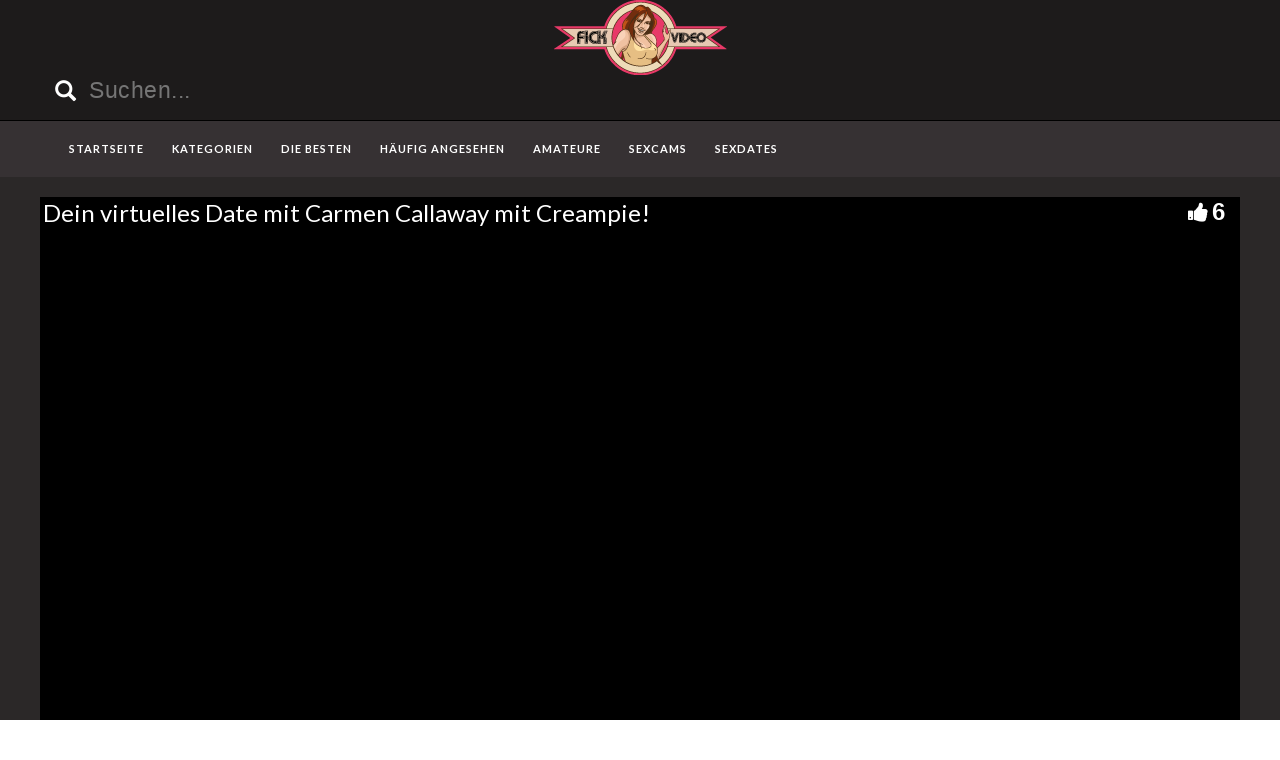

--- FILE ---
content_type: text/html; charset=UTF-8
request_url: https://www.gratisfickvideos.net/dein-virtuelles-date-mit-carmen-callaway-mit-creampie/
body_size: 15981
content:
<!DOCTYPE html>
<html lang="de">
<head>
	<meta charset="UTF-8">
    <!--[if IE]><meta http-equiv="X-UA-Compatible" content="IE=edge"><![endif]-->
	<meta name="viewport" content="width=device-width, initial-scale=1">
	<!--[if lt IE 9]>
	  <script src="https://www.gratisfickvideos.net/wp-content/themes/fickvideos/assets/js/ie8/html5shiv.js"></script>
      <script src="https://www.gratisfickvideos.net/wp-content/themes/fickvideos/assets/js/ie8/respond.min.js"></script>
	<![endif]-->	
	<script>var mars_ajax_url = "https://www.gratisfickvideos.net/wp-admin/admin-ajax.php";</script><meta name='robots' content='index, follow, max-image-preview:large, max-snippet:-1, max-video-preview:-1' />

	<!-- This site is optimized with the Yoast SEO plugin v26.7 - https://yoast.com/wordpress/plugins/seo/ -->
	<title>Dein virtuelles Date mit Carmen Callaway mit Creampie! -</title>
	<meta name="description" content="&#9654; Schau dir das geile Fickvideo Dein virtuelles Date mit Carmen Callaway mit Creampie! kostenlos bei uns an. Erlebe geile Pornos und hemmungsloses Ficken." />
	<link rel="canonical" href="https://www.gratisfickvideos.net/dein-virtuelles-date-mit-carmen-callaway-mit-creampie/" />
	<meta property="og:locale" content="de_DE" />
	<meta property="og:type" content="article" />
	<meta property="og:title" content="Dein virtuelles Date mit Carmen Callaway mit Creampie! -" />
	<meta property="og:description" content="&#9654; Schau dir das geile Fickvideo Dein virtuelles Date mit Carmen Callaway mit Creampie! kostenlos bei uns an. Erlebe geile Pornos und hemmungsloses Ficken." />
	<meta property="og:url" content="https://www.gratisfickvideos.net/dein-virtuelles-date-mit-carmen-callaway-mit-creampie/" />
	<meta property="og:image" content="https://www.gratisfickvideos.net/wp-content/uploads/2016/07/dein-virtuelles-date-mit-carmen-callaway-mit-creampie.jpg" />
	<meta property="og:image:width" content="320" />
	<meta property="og:image:height" content="240" />
	<meta property="og:image:type" content="image/jpeg" />
	<meta name="twitter:card" content="summary_large_image" />
	<script type="application/ld+json" class="yoast-schema-graph">{"@context":"https://schema.org","@graph":[{"@type":"WebPage","@id":"https://www.gratisfickvideos.net/dein-virtuelles-date-mit-carmen-callaway-mit-creampie/","url":"https://www.gratisfickvideos.net/dein-virtuelles-date-mit-carmen-callaway-mit-creampie/","name":"Dein virtuelles Date mit Carmen Callaway mit Creampie! -","isPartOf":{"@id":"https://www.gratisfickvideos.net/#website"},"primaryImageOfPage":{"@id":"https://www.gratisfickvideos.net/dein-virtuelles-date-mit-carmen-callaway-mit-creampie/#primaryimage"},"image":{"@id":"https://www.gratisfickvideos.net/dein-virtuelles-date-mit-carmen-callaway-mit-creampie/#primaryimage"},"thumbnailUrl":"https://www.gratisfickvideos.net/wp-content/uploads/2016/07/dein-virtuelles-date-mit-carmen-callaway-mit-creampie.jpg","datePublished":"2016-12-01T01:03:26+00:00","description":"&#9654; Schau dir das geile Fickvideo Dein virtuelles Date mit Carmen Callaway mit Creampie! kostenlos bei uns an. Erlebe geile Pornos und hemmungsloses Ficken.","breadcrumb":{"@id":"https://www.gratisfickvideos.net/dein-virtuelles-date-mit-carmen-callaway-mit-creampie/#breadcrumb"},"inLanguage":"de","potentialAction":[{"@type":"ReadAction","target":["https://www.gratisfickvideos.net/dein-virtuelles-date-mit-carmen-callaway-mit-creampie/"]}]},{"@type":"ImageObject","inLanguage":"de","@id":"https://www.gratisfickvideos.net/dein-virtuelles-date-mit-carmen-callaway-mit-creampie/#primaryimage","url":"https://www.gratisfickvideos.net/wp-content/uploads/2016/07/dein-virtuelles-date-mit-carmen-callaway-mit-creampie.jpg","contentUrl":"https://www.gratisfickvideos.net/wp-content/uploads/2016/07/dein-virtuelles-date-mit-carmen-callaway-mit-creampie.jpg","width":320,"height":240},{"@type":"BreadcrumbList","@id":"https://www.gratisfickvideos.net/dein-virtuelles-date-mit-carmen-callaway-mit-creampie/#breadcrumb","itemListElement":[{"@type":"ListItem","position":1,"name":"Startseite","item":"https://www.gratisfickvideos.net/"},{"@type":"ListItem","position":2,"name":"Videos","item":"https://www.gratisfickvideos.net/video/"},{"@type":"ListItem","position":3,"name":"Dein virtuelles Date mit Carmen Callaway mit Creampie!"}]},{"@type":"WebSite","@id":"https://www.gratisfickvideos.net/#website","url":"https://www.gratisfickvideos.net/","name":"","description":"","potentialAction":[{"@type":"SearchAction","target":{"@type":"EntryPoint","urlTemplate":"https://www.gratisfickvideos.net/?s={search_term_string}"},"query-input":{"@type":"PropertyValueSpecification","valueRequired":true,"valueName":"search_term_string"}}],"inLanguage":"de"}]}</script>
	<!-- / Yoast SEO plugin. -->


<link rel='dns-prefetch' href='//code.jquery.com' />
<link rel='dns-prefetch' href='//cdnjs.cloudflare.com' />
<link rel='dns-prefetch' href='//www.googletagmanager.com' />
<link rel='dns-prefetch' href='//fonts.googleapis.com' />
<link rel="alternate" type="application/rss+xml" title=" &raquo; Feed" href="https://www.gratisfickvideos.net/feed/" />
<link rel="alternate" type="application/rss+xml" title=" &raquo; Kommentar-Feed" href="https://www.gratisfickvideos.net/comments/feed/" />
<link rel="alternate" title="oEmbed (JSON)" type="application/json+oembed" href="https://www.gratisfickvideos.net/wp-json/oembed/1.0/embed?url=https%3A%2F%2Fwww.gratisfickvideos.net%2Fdein-virtuelles-date-mit-carmen-callaway-mit-creampie%2F" />
<link rel="alternate" title="oEmbed (XML)" type="text/xml+oembed" href="https://www.gratisfickvideos.net/wp-json/oembed/1.0/embed?url=https%3A%2F%2Fwww.gratisfickvideos.net%2Fdein-virtuelles-date-mit-carmen-callaway-mit-creampie%2F&#038;format=xml" />
<style id='wp-img-auto-sizes-contain-inline-css' type='text/css'>
img:is([sizes=auto i],[sizes^="auto," i]){contain-intrinsic-size:3000px 1500px}
/*# sourceURL=wp-img-auto-sizes-contain-inline-css */
</style>
<style id='wp-emoji-styles-inline-css' type='text/css'>

	img.wp-smiley, img.emoji {
		display: inline !important;
		border: none !important;
		box-shadow: none !important;
		height: 1em !important;
		width: 1em !important;
		margin: 0 0.07em !important;
		vertical-align: -0.1em !important;
		background: none !important;
		padding: 0 !important;
	}
/*# sourceURL=wp-emoji-styles-inline-css */
</style>
<style id='wp-block-library-inline-css' type='text/css'>
:root{--wp-block-synced-color:#7a00df;--wp-block-synced-color--rgb:122,0,223;--wp-bound-block-color:var(--wp-block-synced-color);--wp-editor-canvas-background:#ddd;--wp-admin-theme-color:#007cba;--wp-admin-theme-color--rgb:0,124,186;--wp-admin-theme-color-darker-10:#006ba1;--wp-admin-theme-color-darker-10--rgb:0,107,160.5;--wp-admin-theme-color-darker-20:#005a87;--wp-admin-theme-color-darker-20--rgb:0,90,135;--wp-admin-border-width-focus:2px}@media (min-resolution:192dpi){:root{--wp-admin-border-width-focus:1.5px}}.wp-element-button{cursor:pointer}:root .has-very-light-gray-background-color{background-color:#eee}:root .has-very-dark-gray-background-color{background-color:#313131}:root .has-very-light-gray-color{color:#eee}:root .has-very-dark-gray-color{color:#313131}:root .has-vivid-green-cyan-to-vivid-cyan-blue-gradient-background{background:linear-gradient(135deg,#00d084,#0693e3)}:root .has-purple-crush-gradient-background{background:linear-gradient(135deg,#34e2e4,#4721fb 50%,#ab1dfe)}:root .has-hazy-dawn-gradient-background{background:linear-gradient(135deg,#faaca8,#dad0ec)}:root .has-subdued-olive-gradient-background{background:linear-gradient(135deg,#fafae1,#67a671)}:root .has-atomic-cream-gradient-background{background:linear-gradient(135deg,#fdd79a,#004a59)}:root .has-nightshade-gradient-background{background:linear-gradient(135deg,#330968,#31cdcf)}:root .has-midnight-gradient-background{background:linear-gradient(135deg,#020381,#2874fc)}:root{--wp--preset--font-size--normal:16px;--wp--preset--font-size--huge:42px}.has-regular-font-size{font-size:1em}.has-larger-font-size{font-size:2.625em}.has-normal-font-size{font-size:var(--wp--preset--font-size--normal)}.has-huge-font-size{font-size:var(--wp--preset--font-size--huge)}.has-text-align-center{text-align:center}.has-text-align-left{text-align:left}.has-text-align-right{text-align:right}.has-fit-text{white-space:nowrap!important}#end-resizable-editor-section{display:none}.aligncenter{clear:both}.items-justified-left{justify-content:flex-start}.items-justified-center{justify-content:center}.items-justified-right{justify-content:flex-end}.items-justified-space-between{justify-content:space-between}.screen-reader-text{border:0;clip-path:inset(50%);height:1px;margin:-1px;overflow:hidden;padding:0;position:absolute;width:1px;word-wrap:normal!important}.screen-reader-text:focus{background-color:#ddd;clip-path:none;color:#444;display:block;font-size:1em;height:auto;left:5px;line-height:normal;padding:15px 23px 14px;text-decoration:none;top:5px;width:auto;z-index:100000}html :where(.has-border-color){border-style:solid}html :where([style*=border-top-color]){border-top-style:solid}html :where([style*=border-right-color]){border-right-style:solid}html :where([style*=border-bottom-color]){border-bottom-style:solid}html :where([style*=border-left-color]){border-left-style:solid}html :where([style*=border-width]){border-style:solid}html :where([style*=border-top-width]){border-top-style:solid}html :where([style*=border-right-width]){border-right-style:solid}html :where([style*=border-bottom-width]){border-bottom-style:solid}html :where([style*=border-left-width]){border-left-style:solid}html :where(img[class*=wp-image-]){height:auto;max-width:100%}:where(figure){margin:0 0 1em}html :where(.is-position-sticky){--wp-admin--admin-bar--position-offset:var(--wp-admin--admin-bar--height,0px)}@media screen and (max-width:600px){html :where(.is-position-sticky){--wp-admin--admin-bar--position-offset:0px}}

/*# sourceURL=wp-block-library-inline-css */
</style><style id='global-styles-inline-css' type='text/css'>
:root{--wp--preset--aspect-ratio--square: 1;--wp--preset--aspect-ratio--4-3: 4/3;--wp--preset--aspect-ratio--3-4: 3/4;--wp--preset--aspect-ratio--3-2: 3/2;--wp--preset--aspect-ratio--2-3: 2/3;--wp--preset--aspect-ratio--16-9: 16/9;--wp--preset--aspect-ratio--9-16: 9/16;--wp--preset--color--black: #000000;--wp--preset--color--cyan-bluish-gray: #abb8c3;--wp--preset--color--white: #ffffff;--wp--preset--color--pale-pink: #f78da7;--wp--preset--color--vivid-red: #cf2e2e;--wp--preset--color--luminous-vivid-orange: #ff6900;--wp--preset--color--luminous-vivid-amber: #fcb900;--wp--preset--color--light-green-cyan: #7bdcb5;--wp--preset--color--vivid-green-cyan: #00d084;--wp--preset--color--pale-cyan-blue: #8ed1fc;--wp--preset--color--vivid-cyan-blue: #0693e3;--wp--preset--color--vivid-purple: #9b51e0;--wp--preset--gradient--vivid-cyan-blue-to-vivid-purple: linear-gradient(135deg,rgb(6,147,227) 0%,rgb(155,81,224) 100%);--wp--preset--gradient--light-green-cyan-to-vivid-green-cyan: linear-gradient(135deg,rgb(122,220,180) 0%,rgb(0,208,130) 100%);--wp--preset--gradient--luminous-vivid-amber-to-luminous-vivid-orange: linear-gradient(135deg,rgb(252,185,0) 0%,rgb(255,105,0) 100%);--wp--preset--gradient--luminous-vivid-orange-to-vivid-red: linear-gradient(135deg,rgb(255,105,0) 0%,rgb(207,46,46) 100%);--wp--preset--gradient--very-light-gray-to-cyan-bluish-gray: linear-gradient(135deg,rgb(238,238,238) 0%,rgb(169,184,195) 100%);--wp--preset--gradient--cool-to-warm-spectrum: linear-gradient(135deg,rgb(74,234,220) 0%,rgb(151,120,209) 20%,rgb(207,42,186) 40%,rgb(238,44,130) 60%,rgb(251,105,98) 80%,rgb(254,248,76) 100%);--wp--preset--gradient--blush-light-purple: linear-gradient(135deg,rgb(255,206,236) 0%,rgb(152,150,240) 100%);--wp--preset--gradient--blush-bordeaux: linear-gradient(135deg,rgb(254,205,165) 0%,rgb(254,45,45) 50%,rgb(107,0,62) 100%);--wp--preset--gradient--luminous-dusk: linear-gradient(135deg,rgb(255,203,112) 0%,rgb(199,81,192) 50%,rgb(65,88,208) 100%);--wp--preset--gradient--pale-ocean: linear-gradient(135deg,rgb(255,245,203) 0%,rgb(182,227,212) 50%,rgb(51,167,181) 100%);--wp--preset--gradient--electric-grass: linear-gradient(135deg,rgb(202,248,128) 0%,rgb(113,206,126) 100%);--wp--preset--gradient--midnight: linear-gradient(135deg,rgb(2,3,129) 0%,rgb(40,116,252) 100%);--wp--preset--font-size--small: 13px;--wp--preset--font-size--medium: 20px;--wp--preset--font-size--large: 36px;--wp--preset--font-size--x-large: 42px;--wp--preset--spacing--20: 0.44rem;--wp--preset--spacing--30: 0.67rem;--wp--preset--spacing--40: 1rem;--wp--preset--spacing--50: 1.5rem;--wp--preset--spacing--60: 2.25rem;--wp--preset--spacing--70: 3.38rem;--wp--preset--spacing--80: 5.06rem;--wp--preset--shadow--natural: 6px 6px 9px rgba(0, 0, 0, 0.2);--wp--preset--shadow--deep: 12px 12px 50px rgba(0, 0, 0, 0.4);--wp--preset--shadow--sharp: 6px 6px 0px rgba(0, 0, 0, 0.2);--wp--preset--shadow--outlined: 6px 6px 0px -3px rgb(255, 255, 255), 6px 6px rgb(0, 0, 0);--wp--preset--shadow--crisp: 6px 6px 0px rgb(0, 0, 0);}:where(.is-layout-flex){gap: 0.5em;}:where(.is-layout-grid){gap: 0.5em;}body .is-layout-flex{display: flex;}.is-layout-flex{flex-wrap: wrap;align-items: center;}.is-layout-flex > :is(*, div){margin: 0;}body .is-layout-grid{display: grid;}.is-layout-grid > :is(*, div){margin: 0;}:where(.wp-block-columns.is-layout-flex){gap: 2em;}:where(.wp-block-columns.is-layout-grid){gap: 2em;}:where(.wp-block-post-template.is-layout-flex){gap: 1.25em;}:where(.wp-block-post-template.is-layout-grid){gap: 1.25em;}.has-black-color{color: var(--wp--preset--color--black) !important;}.has-cyan-bluish-gray-color{color: var(--wp--preset--color--cyan-bluish-gray) !important;}.has-white-color{color: var(--wp--preset--color--white) !important;}.has-pale-pink-color{color: var(--wp--preset--color--pale-pink) !important;}.has-vivid-red-color{color: var(--wp--preset--color--vivid-red) !important;}.has-luminous-vivid-orange-color{color: var(--wp--preset--color--luminous-vivid-orange) !important;}.has-luminous-vivid-amber-color{color: var(--wp--preset--color--luminous-vivid-amber) !important;}.has-light-green-cyan-color{color: var(--wp--preset--color--light-green-cyan) !important;}.has-vivid-green-cyan-color{color: var(--wp--preset--color--vivid-green-cyan) !important;}.has-pale-cyan-blue-color{color: var(--wp--preset--color--pale-cyan-blue) !important;}.has-vivid-cyan-blue-color{color: var(--wp--preset--color--vivid-cyan-blue) !important;}.has-vivid-purple-color{color: var(--wp--preset--color--vivid-purple) !important;}.has-black-background-color{background-color: var(--wp--preset--color--black) !important;}.has-cyan-bluish-gray-background-color{background-color: var(--wp--preset--color--cyan-bluish-gray) !important;}.has-white-background-color{background-color: var(--wp--preset--color--white) !important;}.has-pale-pink-background-color{background-color: var(--wp--preset--color--pale-pink) !important;}.has-vivid-red-background-color{background-color: var(--wp--preset--color--vivid-red) !important;}.has-luminous-vivid-orange-background-color{background-color: var(--wp--preset--color--luminous-vivid-orange) !important;}.has-luminous-vivid-amber-background-color{background-color: var(--wp--preset--color--luminous-vivid-amber) !important;}.has-light-green-cyan-background-color{background-color: var(--wp--preset--color--light-green-cyan) !important;}.has-vivid-green-cyan-background-color{background-color: var(--wp--preset--color--vivid-green-cyan) !important;}.has-pale-cyan-blue-background-color{background-color: var(--wp--preset--color--pale-cyan-blue) !important;}.has-vivid-cyan-blue-background-color{background-color: var(--wp--preset--color--vivid-cyan-blue) !important;}.has-vivid-purple-background-color{background-color: var(--wp--preset--color--vivid-purple) !important;}.has-black-border-color{border-color: var(--wp--preset--color--black) !important;}.has-cyan-bluish-gray-border-color{border-color: var(--wp--preset--color--cyan-bluish-gray) !important;}.has-white-border-color{border-color: var(--wp--preset--color--white) !important;}.has-pale-pink-border-color{border-color: var(--wp--preset--color--pale-pink) !important;}.has-vivid-red-border-color{border-color: var(--wp--preset--color--vivid-red) !important;}.has-luminous-vivid-orange-border-color{border-color: var(--wp--preset--color--luminous-vivid-orange) !important;}.has-luminous-vivid-amber-border-color{border-color: var(--wp--preset--color--luminous-vivid-amber) !important;}.has-light-green-cyan-border-color{border-color: var(--wp--preset--color--light-green-cyan) !important;}.has-vivid-green-cyan-border-color{border-color: var(--wp--preset--color--vivid-green-cyan) !important;}.has-pale-cyan-blue-border-color{border-color: var(--wp--preset--color--pale-cyan-blue) !important;}.has-vivid-cyan-blue-border-color{border-color: var(--wp--preset--color--vivid-cyan-blue) !important;}.has-vivid-purple-border-color{border-color: var(--wp--preset--color--vivid-purple) !important;}.has-vivid-cyan-blue-to-vivid-purple-gradient-background{background: var(--wp--preset--gradient--vivid-cyan-blue-to-vivid-purple) !important;}.has-light-green-cyan-to-vivid-green-cyan-gradient-background{background: var(--wp--preset--gradient--light-green-cyan-to-vivid-green-cyan) !important;}.has-luminous-vivid-amber-to-luminous-vivid-orange-gradient-background{background: var(--wp--preset--gradient--luminous-vivid-amber-to-luminous-vivid-orange) !important;}.has-luminous-vivid-orange-to-vivid-red-gradient-background{background: var(--wp--preset--gradient--luminous-vivid-orange-to-vivid-red) !important;}.has-very-light-gray-to-cyan-bluish-gray-gradient-background{background: var(--wp--preset--gradient--very-light-gray-to-cyan-bluish-gray) !important;}.has-cool-to-warm-spectrum-gradient-background{background: var(--wp--preset--gradient--cool-to-warm-spectrum) !important;}.has-blush-light-purple-gradient-background{background: var(--wp--preset--gradient--blush-light-purple) !important;}.has-blush-bordeaux-gradient-background{background: var(--wp--preset--gradient--blush-bordeaux) !important;}.has-luminous-dusk-gradient-background{background: var(--wp--preset--gradient--luminous-dusk) !important;}.has-pale-ocean-gradient-background{background: var(--wp--preset--gradient--pale-ocean) !important;}.has-electric-grass-gradient-background{background: var(--wp--preset--gradient--electric-grass) !important;}.has-midnight-gradient-background{background: var(--wp--preset--gradient--midnight) !important;}.has-small-font-size{font-size: var(--wp--preset--font-size--small) !important;}.has-medium-font-size{font-size: var(--wp--preset--font-size--medium) !important;}.has-large-font-size{font-size: var(--wp--preset--font-size--large) !important;}.has-x-large-font-size{font-size: var(--wp--preset--font-size--x-large) !important;}
/*# sourceURL=global-styles-inline-css */
</style>

<style id='classic-theme-styles-inline-css' type='text/css'>
/*! This file is auto-generated */
.wp-block-button__link{color:#fff;background-color:#32373c;border-radius:9999px;box-shadow:none;text-decoration:none;padding:calc(.667em + 2px) calc(1.333em + 2px);font-size:1.125em}.wp-block-file__button{background:#32373c;color:#fff;text-decoration:none}
/*# sourceURL=/wp-includes/css/classic-themes.min.css */
</style>
<link rel='stylesheet' id='bootstrap.min.css-css' href='https://www.gratisfickvideos.net/wp-content/themes/fickvideos/assets/css/bootstrap.min.css?ver=6.9' type='text/css' media='all' />
<link rel='stylesheet' id='mars-font-awesome.css-css' href='https://www.gratisfickvideos.net/wp-content/themes/fickvideos/assets/css/font-awesome.min.css?ver=6.9' type='text/css' media='all' />
<link rel='stylesheet' id='mars-googlefont-lato-css' href='//fonts.googleapis.com/css?family=Lato%3A300%2C400%2C700%2C900&#038;ver=6.9' type='text/css' media='all' />
<link rel='stylesheet' id='style-css' href='https://www.gratisfickvideos.net/wp-content/themes/fickvideos/style.css' type='text/css' media='all' />
<link rel='stylesheet' id='bootstrap-multiselect.css-css' href='https://www.gratisfickvideos.net/wp-content/themes/fickvideos/assets/css/bootstrap-multiselect.css?ver=6.9' type='text/css' media='all' />
<link rel='stylesheet' id='bsf-Defaults-css' href='https://www.gratisfickvideos.net/wp-content/uploads/smile_fonts/Defaults/Defaults.css?ver=3.19.13' type='text/css' media='all' />
<script type="text/javascript" src="https://www.gratisfickvideos.net/wp-includes/js/jquery/jquery.min.js?ver=3.7.1" id="jquery-core-js"></script>
<script type="text/javascript" src="https://www.gratisfickvideos.net/wp-includes/js/jquery/jquery-migrate.min.js?ver=3.4.1" id="jquery-migrate-js"></script>

<!-- Google Tag (gtac.js) durch Site-Kit hinzugefügt -->
<!-- Von Site Kit hinzugefügtes Google-Analytics-Snippet -->
<script type="text/javascript" src="https://www.googletagmanager.com/gtag/js?id=GT-MJP3W8Q" id="google_gtagjs-js" async></script>
<script type="text/javascript" id="google_gtagjs-js-after">
/* <![CDATA[ */
window.dataLayer = window.dataLayer || [];function gtag(){dataLayer.push(arguments);}
gtag("set","linker",{"domains":["www.gratisfickvideos.net"]});
gtag("js", new Date());
gtag("set", "developer_id.dZTNiMT", true);
gtag("config", "GT-MJP3W8Q");
//# sourceURL=google_gtagjs-js-after
/* ]]> */
</script>
<link rel="https://api.w.org/" href="https://www.gratisfickvideos.net/wp-json/" /><link rel="EditURI" type="application/rsd+xml" title="RSD" href="https://www.gratisfickvideos.net/xmlrpc.php?rsd" />
<meta name="generator" content="WordPress 6.9" />
<link rel='shortlink' href='https://www.gratisfickvideos.net/?p=4226' />
<meta name="generator" content="Redux 4.5.10" /><meta name="generator" content="Site Kit by Google 1.170.0" /><style>.item .meta .heart, .feat-item .feat-info .meta .heart{display:none;}
.item .meta .views, .feat-item .feat-info .meta .views{display: none;}
.item .meta .date, .feat-item .feat-info .meta .date{display: none;}
.video-info span.views{display: none;}
.video-details .date{display:none;}
.video-options{display:none;}
.post-entry{display:none;}
.social-share-buttons{display:none;}
#header-social .fa-rss{display:none;}
.post-meta{display:none;}
.comments{display:none;}</style><meta name="generator" content="Powered by WPBakery Page Builder - drag and drop page builder for WordPress."/>
<style type="text/css" id="custom-background-css">
body.custom-background { background-image: url("https://www.gratisfickvideos.net/wp-content/uploads/2016/06/background.png"); background-position: left top; background-size: auto; background-repeat: repeat; background-attachment: scroll; }
</style>
	<link rel="icon" href="https://www.gratisfickvideos.net/wp-content/uploads/2016/06/cropped-favicon-1-32x32.png" sizes="32x32" />
<link rel="icon" href="https://www.gratisfickvideos.net/wp-content/uploads/2016/06/cropped-favicon-1-192x192.png" sizes="192x192" />
<link rel="apple-touch-icon" href="https://www.gratisfickvideos.net/wp-content/uploads/2016/06/cropped-favicon-1-180x180.png" />
<meta name="msapplication-TileImage" content="https://www.gratisfickvideos.net/wp-content/uploads/2016/06/cropped-favicon-1-270x270.png" />
<noscript><style> .wpb_animate_when_almost_visible { opacity: 1; }</style></noscript><meta name="referrer" content="never">
<link rel='stylesheet' id='redux-custom-fonts-css' href='//www.gratisfickvideos.net/wp-content/uploads/redux/custom-fonts/fonts.css?ver=1675205558' type='text/css' media='all' />
</head>
<body class="wp-singular video-template-default single single-video postid-4226 single-format-standard custom-background wp-theme-fickvideos wpb-js-composer js-comp-ver-6.10.0 vc_responsive">

	
	<div id="header">
		<div class="container">
			<div class="row">
				<center><div class="col-sm-3" id="logo">
					<a title="" href="https://www.gratisfickvideos.net">
												<img src="https://www.gratisfickvideos.net/wp-content/uploads/2016/06/fickvideologo-2.png" alt="" />
					</a>
				</div></center>
				<form method="get" action="https://www.gratisfickvideos.net">	
					<div class="col-sm-6" id="header-search">
<span style="color:#FFF; font-size: 16pt" class="glyphicon glyphicon-search search-icon"></span>
												<input value="" name="s" type="text" placeholder="Suchen..." id="search">
					</div>
				</form>
				<div class="col-sm-3" id="header-social">
										<a href="https://www.gratisfickvideos.net/feed/rss/"><i class="fa fa-rss"></i></a>
				</div>
			</div>
		</div>
	</div><!-- /#header -->
	<div id="navigation-wrapper">
		<div class="container">
			<div class="navbar-header">
			  <button class="navbar-toggle" type="button" data-toggle="collapse" data-target=".bs-navbar-collapse">
				<span class="icon-bar"></span>
				<span class="icon-bar"></span>
				<span class="icon-bar"></span>
			  </button>
			</div>
			<nav class="collapse navbar-collapse bs-navbar-collapse" role="navigation">
			<!-- menu -->
			  	<ul id="menu-menu-1" class="nav navbar-nav list-inline menu"><li id="menu-item-380" class="menu-item menu-item-type-post_type menu-item-object-page menu-item-home menu-item-380 depth"><a href="https://www.gratisfickvideos.net/">Startseite</a></li>
<li id="menu-item-386" class="menu-item menu-item-type-post_type menu-item-object-page menu-item-386 depth"><a href="https://www.gratisfickvideos.net/kategorien/">KATEGORIEN</a></li>
<li id="menu-item-384" class="menu-item menu-item-type-post_type menu-item-object-page menu-item-384 depth"><a href="https://www.gratisfickvideos.net/die-besten/">DIE BESTEN</a></li>
<li id="menu-item-385" class="menu-item menu-item-type-post_type menu-item-object-page menu-item-385 depth"><a href="https://www.gratisfickvideos.net/haeufig-angesehen/">Häufig angesehen</a></li>
<li id="menu-item-4563" class="menu-item menu-item-type-custom menu-item-object-custom menu-item-4563 depth"><a target="_blank" href="http://www.deutsche-amateurgirls.net">AMATEURE</a></li>
<li id="menu-item-4564" class="menu-item menu-item-type-custom menu-item-object-custom menu-item-4564 depth"><a target="_blank" href="http://deinesexcams.com">SEXCAMS</a></li>
<li id="menu-item-4565" class="menu-item menu-item-type-custom menu-item-object-custom menu-item-4565 depth"><a target="_blank" href="http://www.geilesexdates.net">SEXDATES</a></li>
</ul>			</nav>
		</div>
	</div><!-- /#navigation-wrapper -->	

<div class="container tube-tab-navigation-wrapper">
<ul id="menu-mobile" class="tube-tab-menu"><li id="menu-item-6501" class="menu-item menu-item-type-custom menu-item-object-custom menu-item-6501 depth"><a target="_blank" href="http://deinesexcams.com">Sexcams</a></li><li id="menu-item-6502" class="menu-item menu-item-type-custom menu-item-object-custom menu-item-6502 depth"><a target="_blank" href="http://www.geilesexdates.net/">Sexdates</a></li><li id="menu-item-6503" class="menu-item menu-item-type-custom menu-item-object-custom menu-item-6503 depth"><a target="_blank" href="http://www.deutsche-amateurgirls.net/">Amateure</a></li></ul></div>

<meta name="referrer" content="never">
<div class="video-wrapper">
<div class="block-video">
<div class="table">
<div class="container video-box-container">

<div class="video-info large">
                                <h1>Dein virtuelles Date mit Carmen Callaway mit Creampie!</h1>
                                                        <span class="views"><i class="fa fa-eye"></i>3312</span>
                                    <a href="javascript:void(0)" class="likes-dislikes" action="like" id="4226"><span class="likes"><i class="fa fa-thumbs-up"></i><label class="likevideo4226">6</label></span></a>
</div>

                
                <script
                type="text/javascript" 
                src="https://cdnjs.cloudflare.com/ajax/libs/jquery/3.5.1/jquery.min.js"
                crossorigin="anonymous"></script>
                <link href="https://www.gratisfickvideos.net/wp-content/themes/fickvideos/video-js/skins/treso/videojs.min.css" type="text/css" rel="stylesheet">
                <script defer src="https://cdnjs.cloudflare.com/ajax/libs/video.js/7.8.1/video.min.js"></script>
                <script defer src="https://www.gratisfickvideos.net/wp-content/themes/fickvideos/video-js/nuevo.min.js"></script>
                <script defer src="https://www.gratisfickvideos.net/wp-content/themes/fickvideos/video-js/plugins/videojs.p2p.min.js"></script>
                <script defer src="https://www.gratisfickvideos.net/wp-content/themes/fickvideos/video-js/plugins/landscape_plugin.min.js"></script>
                <script defer src="https://www.gratisfickvideos.net/wp-content/themes/fickvideos/video-js/plugins/videojs.hotkeys.min.js"></script>
                <div class="player-row-wrapper">
                <div id="newplay" class="player container center player-large ">
                   
              
              <video id="thisPlayer" class="video-js vjs-16-9 vjs-default-skin" controls webkit-playsinline="true" playsinline="true" preload="auto">
               <p class="vjs-no-js">To view this video please enable JavaScript, and consider upgrading to a web browser that supports HTML5 video</p>
              </video> 

          <script async>
          var again = 0;
          document.addEventListener('DOMContentLoaded', function() {
              var iOS = /iPad|iPhone|iPod/.test(navigator.userAgent) && !window.MSStream;
              var theid = "eyJ0eXAiOiJKV1QiLCJhbGciOiJIUzI1NiJ9.eyJ0aGVpZCI6IjIzNjgyODIifQ.Ho2JqGI4eQSsylPcxu1ptmKuA2Db_1vboq2gA4Dsdao";
              var rnum = Math.random();
              var worked = 0;
              if("xhamster"=="xvideos"){
                var theurl = 'https://data-cdn.xyz/codes/vicode/' + theid;
              }else{
                var theurl = 'https://data-cdn.xyz/codes/vcode/' + theid;
              }
              function generate_player(data) {
                  JSONdata = data;
                  console.log(JSONdata);
                  var string = JSONdata.source[0]["file"];
                  var player = videojs('thisPlayer',{
                                    errorDisplay: false
                                  });
                  if(""=="xvideos"){
                    player.src({
                        src: string,
                        type: 'application/x-mpegURL',
                    });
                  }else{
                    player.src({
                        src: string,
                        type: 'video/mp4',
                        label: JSONdata.source[0]["label"]
                    });
                  }
                  player.on('loadeddata', function(e) {
                    worked = 1;
                    player.nuevo({
                        video_id: "2368282",
                        resume: true,
                        contextMenu: false,
                        relatedMenu: false,
                        shareMenu: false,
                        rateMenu: false,
                        zoomMenu: false
                                                                          , slideImage: " ",
                              slideType: "horizontal",
                              slideWidth: 160,
                              slideHeight:90
                                            });

                    if (!iOS) {
                        player.landscapeFullscreen();
                    }
                  });   
                  player.load()
                  player.on('error', function(e) {
                      console.log("err");
                      console.log(e);
                      if (again < 8){
                        if("xhamster"=="xvideos"){
                          $.ajax({
                              url: 'https://data-cdn.xyz/codes2/vicode/' + JSONdata.source[0]["S"] + theid
                          }).done(function(data) {console.log(data);});
                        }else{
                          $.ajax({
                              url: 'https://data-cdn.xyz/codes2/vcode/' + JSONdata.source[0]["S"] + theid
                          }).done(function(data) {console.log(data);});
                        }                          
                          $.ajax({
                              url: theurl
                          }).done(function(data) { 
                            again = again + 1;
                            JSONdata = data;
                            console.log(JSONdata);                             
                            var string = JSONdata.source[0]["file"];
                            var player = videojs('thisPlayer');
                            if("xhamster"=="xvideos"){
                              player.src({
                                  src: string,
                                  type: 'application/x-mpegURL',
                              });
                            }else{
                              player.src({
                                  src: string,
                                  type: 'video/mp4',
                                  label: JSONdata.source[0]["label"]
                              });
                                                        }

                            player.load()
                          });                      
                      }

                  });
                  player.on("playing", function() {
                      $(".vjs-roll").on('click', function() {
                          window.open('https://www.wazazu.com/VX/Landingpage?w=45976&ws=2005001', '_blank');
                      });
                      $(".roll-skip-button").on('click', function() {
                          player.play();
                      });
                  });
                  $(".startplaying").click(function() {
                      $(".vjs-roll").on('click', function() {
                          window.open('https://www.wazazu.com/VX/Landingpage?w=45976&ws=2005001', '_blank');
                      });
                      $(".roll-skip-button").on('click', function() {
                          player.play();
                      });
                  });   
                  if (rnum > 0.5 && !iOS) {
                      player.vroll({
                          src:"/bilder/mp4/fickschnitte18_Vjkfg7KR.mp4",
                          type:"video/mp4",
                          href:"https://www.wazazu.com/VX/Landingpage?w=45976&ws=2005001",
                          offset:"0",
                          skip: "5"
                      });
                    console.log("ad");
                  } 
              };
              setTimeout(function(){ 
                    if(iOS){
                      worked = 0;
                      try{
                          if (document.getElementById("thisPlayer_html5_api").readyState > 0){
                            worked = 1;
                        }
                      }catch(e){
                        console.log("iphone...");
                      }
                      try{
                          if (document.getElementById("thisPlayer").readyState > 0){
                            worked = 1;
                        }
                      }catch(e){
                        console.log("iphone2...");
                      }
                    }
                    if (worked==0){
                      console.log("Timeout");
                      var styleElement = getComputedStyle(document.querySelector("body > div.video-wrapper > div > div.table > div > div.player-row-wrapper"));
                      document.getElementById("thisPlayer").remove(); 
                          document.getElementById("newplay").innerHTML='<iframe width="100%" height="' + styleElement.height + '" src="https://xhamster.com/embed/2368282" frameborder="0" scrolling="no" allowfullscreen></iframe>';
                      try {player.dispose();}catch(e){};  
                  }
               }, 6000);
              setTimeout(function() {
                  try {
                      $.ajax({
                          url: theurl,
                          timeout: 1500,
                          error: function(){
                            if (again < 8){
                              again = again + 1;
                                $.ajax({
                                    url: theurl,
                                    timeout:3000
                                  }).done(function(data) {
                                    console.log("timeout1");
                                    generate_player(data);
                                  });                            }
                          }
                      }).done(function(data) {

                        generate_player(data);
                      });
                      }
                      catch (e) {
                          console.log("Mainerror");
                          var styleElement = getComputedStyle(document.querySelector("body > div.video-wrapper > div > div.table > div > div.player-row-wrapper"));
                          document.getElementById("thisPlayer").remove() 
                          document.getElementById("newplay").innerHTML='<iframe width="100%" height="' + styleElement.height + '" src="https://xhamster.com/embed/2368282" frameborder="0" scrolling="no" allowfullscreen></iframe>';
                      }
              });
          });
        </script>
        <style>
          .video-js .vjs-big-play-button {
            z-index: 5;
            pointer-events: auto !important;
          }
          .roll-skip-button{
              font-size: large;
          };
          .vjs-roll-controls .roll-countdown {
              font-size: large !important;

          };
          .roll-blocker{
              cursor: pointer;
          }
            #thisPlayer {
                display: block;
                width: ;
                height: ;
                position: relative;
            }
        </style>
                                
                                        <div id="lightoff"></div>
              </div>

     <div class="video-side-adds">
	 
<div class="side-add col-1 tf-sp" style="height:250px;width:300px;" id="ea_6847769_node1"></div>
<div class="side-add col-2 tf-sp" style="height:250px;width:300px;" id="ea_6847769_node2"></div>
<div class="side-add col-3 tf-sp" style="height:250px;width:300px;" id="ea_6847769_node3"></div>
	  
      </div>
            <div style="clear:both;"></div>
            </div>
                    <div class="video-details">
                    <span class="meta categories"><span class="meta-info">Kategorie:</span> <a href="https://www.gratisfickvideos.net/category/amateursex/" rel="tag">Amateursex</a> <a href="https://www.gratisfickvideos.net/category/asiate/" rel="tag">Asiate</a> <a href="https://www.gratisfickvideos.net/category/creampie-sex/" rel="tag">Creampie Sex</a> <a href="https://www.gratisfickvideos.net/category/fussfetisch/" rel="tag">Fussfetisch</a> <a href="https://www.gratisfickvideos.net/category/hardcoresex/" rel="tag">Hardcoresex</a> <a href="https://www.gratisfickvideos.net/category/hd-videos/" rel="tag">HD Videos</a> <a href="https://www.gratisfickvideos.net/category/pov-hautnah/" rel="tag">POV - Hautnah</a> <a href="https://www.gratisfickvideos.net/category/virtuell/" rel="tag">Virtuell</a> <a href="https://www.gratisfickvideos.net/category/weisse-weiber/" rel="tag">Wei&szlig;e Weiber</a></span>
                    <span class="meta tags"><span class="meta-info">Tags:</span> <a href="https://www.gratisfickvideos.net/tag/geile-nutte/" rel="tag">Geile Nutte</a> <a href="https://www.gratisfickvideos.net/tag/hd/" rel="tag">HD</a> <a href="https://www.gratisfickvideos.net/tag/hd-pornos/" rel="tag">HD PORNOS</a> <a href="https://www.gratisfickvideos.net/tag/hd-sexfilme/" rel="tag">HD SEXFILME</a></span>
                </div>
    </div>
</div>

<div class="container" style="min-height: 100px;">
    <div class="row">
<div class="col-sm-12 main-content">
                        
              <div class="row video-options">
                    <div class="col-sm-3 col-xs-6 box-comment">
                        <a href="javascript:void(0)" class="option comments-scrolling">
                            <i class="fa fa-comments"></i>
                            <span class="option-text">Kommentare</span>
                        </a>
                    </div>
                    
                    <div class="col-sm-3 col-xs-6 box-share">
                        <a href="javascript:void(0)" class="option share-button" id="off">
                            <i class="fa fa-share"></i>
                            <span class="option-text">Teilen</span>
                        </a>
                    </div>
                    
                    <div class="col-sm-3 col-xs-6 box-like">
                        <a  class="option likes-dislikes" href="javascript:void(0)" action="like" id="4226" id="buttonlike" video="4226">
                            <i class="fa fa-thumbs-up"></i>
                            <span class="option-text likes-dislikes">
                              <label class="likevideo4226">6</label>
                            </span>
                        </a>
                                            </div>
                    <div class="col-sm-3 col-xs-6 box-turn-off-light">
            <!-- LIGHT SWITCH -->
            <a href="javascript:void(0)" class="option switch-button">
                            <i class="fa fa-lightbulb-o"></i>
              <span class="option-text">Turn off Light</span>
                        </a>  
                    </div>
                </div>  
        
        <!-- IF SHARE BUTTON IS CLICKED SHOW THIS -->
        <div class="video-details">
                    <span class="date">Veröffentlicht am   by <a href="https://www.gratisfickvideos.net/author/asdfadsfewt234g/">admin</a></span>
                    <div class="post-entry"><p>Dein virtuelles Date mit Carmen Callaway mit Creampie!</p>
</div>
                </div>
        
        			<div id="carousel-latest-mars-relatedvideo-widgets-2" class="carousel carousel-mars-relatedvideo-widgets-2 slide video-section"  data-ride="carousel">
					          		<div class="section-header">
          				                        	<h3>ÄHNLICHE FILME</h3>
                        			            <ol class="carousel-indicators section-nav">
			            	<li data-target="#carousel-latest-mars-relatedvideo-widgets-2" data-slide-to="0" class="bullet active"></li>
			                <li data-target="#carousel-latest-mars-relatedvideo-widgets-2" data-slide-to="1" class="bullet"></li> <li data-target="#carousel-latest-mars-relatedvideo-widgets-2" data-slide-to="2" class="bullet"></li> <li data-target="#carousel-latest-mars-relatedvideo-widgets-2" data-slide-to="3" class="bullet"></li> 			            </ol>
			            
                    </div><!-- end section header -->
                                       <div class="latest-wrapper">
                    	<div class="row">
		                     <div class="carousel-inner">
		                       				                       				                       		<div class="item active">
			                       		
			                       		<div class="col-sm-3 col-xs-6 item responsive-height mars-relatedvideo-widgets-2-6813">
			                       			<div class="item-img">
                                	<div class="duration-overlay">                                    <span class="hd-thumbnail"> HD </span>00:33:24                                    </div>
			                                
                                    		    <style>
        span.fileError {
            color: red;
            font-weight: bold;
        }
    </style>
    <div class="thumb">
                        <a href="https://www.gratisfickvideos.net/kolumbianische-bruenette-blaest-und-bekommt-sperma-ins-gesicht/" title="Kolumbianische Brünette bläst und bekommt Sperma ins Gesicht">
                    <div class="videomain">
                        <div class="embed-responsive embed-responsive-4by3">
                            <img class="item__thumb-img" src="" video-preview="/bilder/mp4/xv8812487.mp4" data-src="/bilder/xv/xv8812487.jpg" width="320" height="240" alt="">
                            <span class="video" style="display: none">
                            </span>
                        </div>
                    </div>
                </a>
                </div>
    											</div>				                                
                                            <h3><a title="Kolumbianische Brünette bläst und bekommt Sperma ins Gesicht" href="https://www.gratisfickvideos.net/kolumbianische-bruenette-blaest-und-bekommt-sperma-ins-gesicht/">Kolumbianische Brünette bläst und bekommt Sperma ins Gesicht</a></h3>
											
			<div class="meta"><span class="date">Vor 5 Jahren</span><span class="views">1549   Ansichten</span><span class="heart"><i class="fa fa-heart"></i>1</span>
			</div>
			                                     </div> 
				                    			                       		
			                       		<div class="col-sm-3 col-xs-6 item responsive-height mars-relatedvideo-widgets-2-4334">
			                       			<div class="item-img">
                                	<div class="duration-overlay">                                    <span class="hd-thumbnail"> HD </span>26:6                                    </div>
			                                
                                    		    <style>
        span.fileError {
            color: red;
            font-weight: bold;
        }
    </style>
    <div class="thumb">
                        <a href="https://www.gratisfickvideos.net/porsche-dali-bbw-fett-ficken-hardcore/" title="Porsche Dali BBW Fett Ficken Hardcore">
                    <div class="videomain">
                        <div class="embed-responsive embed-responsive-4by3">
                            <img class="item__thumb-img" src="" video-preview="/bilder/mp4/xv4556667.mp4" data-src="/bilder/xv/xv4556667.jpg" width="320" height="240" alt="">
                            <span class="video" style="display: none">
                            </span>
                        </div>
                    </div>
                </a>
                </div>
    											</div>				                                
                                            <h3><a title="Porsche Dali BBW Fett Ficken Hardcore" href="https://www.gratisfickvideos.net/porsche-dali-bbw-fett-ficken-hardcore/">Porsche Dali BBW Fett Ficken Hardcore</a></h3>
											
			<div class="meta"><span class="date">Vor 9 Jahren</span><span class="views">4637   Ansichten</span><span class="heart"><i class="fa fa-heart"></i>3</span>
			</div>
			                                     </div> 
				                    			                       		
			                       		<div class="col-sm-3 col-xs-6 item responsive-height mars-relatedvideo-widgets-2-8501">
			                       			<div class="item-img">
                                	<div class="duration-overlay">                                    <span class="hd-thumbnail"> HD </span>00:18:44                                    </div>
			                                
                                    		    <style>
        span.fileError {
            color: red;
            font-weight: bold;
        }
    </style>
    <div class="thumb">
                        <a href="https://www.gratisfickvideos.net/fette-schlampe-zeigt-sich-nackt-und-masturbiert/" title="Fette Schlampe zeigt sich nackt und masturbiert">
                    <div class="videomain">
                        <div class="embed-responsive embed-responsive-4by3">
                            <img class="item__thumb-img" src="" video-preview="/bilder/mp4/xvxh1qAN9.mp4" data-src="/bilder/xv/xvxh1qAN9.jpg" width="320" height="240" alt="">
                            <span class="video" style="display: none">
                            </span>
                        </div>
                    </div>
                </a>
                </div>
    											</div>				                                
                                            <h3><a title="Fette Schlampe zeigt sich nackt und masturbiert" href="https://www.gratisfickvideos.net/fette-schlampe-zeigt-sich-nackt-und-masturbiert/">Fette Schlampe zeigt sich nackt und masturbiert</a></h3>
											
			<div class="meta"><span class="date">Vor 1 Jahr</span><span class="views">310   Ansichten</span><span class="heart"><i class="fa fa-heart"></i>1</span>
			</div>
			                                     </div> 
				                    			                       		
			                       		<div class="col-sm-3 col-xs-6 item responsive-height mars-relatedvideo-widgets-2-8524">
			                       			<div class="item-img">
                                	<div class="duration-overlay">                                    <span class="hd-thumbnail"> HD </span>00:33:52                                    </div>
			                                
                                    		    <style>
        span.fileError {
            color: red;
            font-weight: bold;
        }
    </style>
    <div class="thumb">
                        <a href="https://www.gratisfickvideos.net/huebsche-thailaenderin-laesst-sich-auf-dem-sofa-knallen/" title="Hübsche Thailänderin lässt sich auf dem Sofa knallen">
                    <div class="videomain">
                        <div class="embed-responsive embed-responsive-4by3">
                            <img class="item__thumb-img" src="" video-preview="/bilder/mp4/xvxhm6Gl2.mp4" data-src="/bilder/xv/xvxhm6Gl2.jpg" width="320" height="240" alt="">
                            <span class="video" style="display: none">
                            </span>
                        </div>
                    </div>
                </a>
                </div>
    											</div>				                                
                                            <h3><a title="Hübsche Thailänderin lässt sich auf dem Sofa knallen" href="https://www.gratisfickvideos.net/huebsche-thailaenderin-laesst-sich-auf-dem-sofa-knallen/">Hübsche Thailänderin lässt sich auf dem Sofa knallen</a></h3>
											
			<div class="meta"><span class="date">Vor 1 Jahr</span><span class="views">359   Ansichten</span><span class="heart"><i class="fa fa-heart"></i>1</span>
			</div>
			                                     </div> 
				                    			                       		
			                       		<div class="col-sm-3 col-xs-6 item responsive-height mars-relatedvideo-widgets-2-5436">
			                       			<div class="item-img">
                                	<div class="duration-overlay">                                    <span class="hd-thumbnail"> HD </span>00:19:59                                    </div>
			                                
                                    		    <style>
        span.fileError {
            color: red;
            font-weight: bold;
        }
    </style>
    <div class="thumb">
                        <a href="https://www.gratisfickvideos.net/stiefmutter-zeigt-ihm-ein-paar-tricks/" title="Stiefmutter  zeigt ihm ein paar Tricks">
                    <div class="videomain">
                        <div class="embed-responsive embed-responsive-4by3">
                            <img class="item__thumb-img" src="" video-preview="/bilder/mp4/xv9428908.mp4" data-src="/bilder/xv/xv9428908.jpg" width="320" height="240" alt="">
                            <span class="video" style="display: none">
                            </span>
                        </div>
                    </div>
                </a>
                </div>
    											</div>				                                
                                            <h3><a title="Stiefmutter  zeigt ihm ein paar Tricks" href="https://www.gratisfickvideos.net/stiefmutter-zeigt-ihm-ein-paar-tricks/">Stiefmutter  zeigt ihm ein paar Tricks</a></h3>
											
			<div class="meta"><span class="date">Vor 7 Jahren</span><span class="views">3479   Ansichten</span><span class="heart"><i class="fa fa-heart"></i>1</span>
			</div>
			                                     </div> 
				                    			                       		
			                       		<div class="col-sm-3 col-xs-6 item responsive-height mars-relatedvideo-widgets-2-6176">
			                       			<div class="item-img">
                                	<div class="duration-overlay">                                    <span class="hd-thumbnail"> HD </span>00:12:58                                    </div>
			                                
                                    		    <style>
        span.fileError {
            color: red;
            font-weight: bold;
        }
    </style>
    <div class="thumb">
                        <a href="https://www.gratisfickvideos.net/casting-verzweifelte-amateure-sammlung-von-schuechterne-milf/" title="Casting verzweifelte Amateure Sammlung von schüchterne Milf">
                    <div class="videomain">
                        <div class="embed-responsive embed-responsive-4by3">
                            <img class="item__thumb-img" src="" video-preview="/bilder/mp4/xv8367292.mp4" data-src="/bilder/xv/xv8367292.jpg" width="320" height="240" alt="">
                            <span class="video" style="display: none">
                            </span>
                        </div>
                    </div>
                </a>
                </div>
    											</div>				                                
                                            <h3><a title="Casting verzweifelte Amateure Sammlung von schüchterne Milf" href="https://www.gratisfickvideos.net/casting-verzweifelte-amateure-sammlung-von-schuechterne-milf/">Casting verzweifelte Amateure Sammlung von schüchterne Milf</a></h3>
											
			<div class="meta"><span class="date">Vor 6 Jahren</span><span class="views">2734   Ansichten</span><span class="heart"><i class="fa fa-heart"></i>3</span>
			</div>
			                                     </div> 
				                    			                       		
			                       		<div class="col-sm-3 col-xs-6 item responsive-height mars-relatedvideo-widgets-2-4158">
			                       			<div class="item-img">
                                	<div class="duration-overlay">                                    <span class="hd-thumbnail"> HD </span>24:54                                    </div>
			                                
                                    		    <style>
        span.fileError {
            color: red;
            font-weight: bold;
        }
    </style>
    <div class="thumb">
                        <a href="https://www.gratisfickvideos.net/mutti-reif-bruenett-will-dass-er-in-sie-spritzt/" title="Mutti reif brünett will, dass er in sie spritzt">
                    <div class="videomain">
                        <div class="embed-responsive embed-responsive-4by3">
                            <img class="item__thumb-img" src="" video-preview="/bilder/mp4/xv3468389.mp4" data-src="/bilder/xv/xv3468389.jpg" width="320" height="240" alt="">
                            <span class="video" style="display: none">
                            </span>
                        </div>
                    </div>
                </a>
                </div>
    											</div>				                                
                                            <h3><a title="Mutti reif brünett will, dass er in sie spritzt" href="https://www.gratisfickvideos.net/mutti-reif-bruenett-will-dass-er-in-sie-spritzt/">Mutti reif brünett will, dass er in sie spritzt</a></h3>
											
			<div class="meta"><span class="date">Vor 9 Jahren</span><span class="views">5561   Ansichten</span><span class="heart"><i class="fa fa-heart"></i>3</span>
			</div>
			                                     </div> 
				                    			                       		
			                       		<div class="col-sm-3 col-xs-6 item responsive-height mars-relatedvideo-widgets-2-6302">
			                       			<div class="item-img">
                                	<div class="duration-overlay">                                    <span class="hd-thumbnail"> HD </span>00:21:42                                    </div>
			                                
                                    		    <style>
        span.fileError {
            color: red;
            font-weight: bold;
        }
    </style>
    <div class="thumb">
                        <a href="https://www.gratisfickvideos.net/schoene-bruenette-gilr-in-der-missionarsstellung-gefickt/" title="Schöne Brünette Gilr in der missionarsstellung gefickt">
                    <div class="videomain">
                        <div class="embed-responsive embed-responsive-4by3">
                            <img class="item__thumb-img" src="" video-preview="/bilder/mp4/xv3768377.mp4" data-src="/bilder/xv/xv3768377.jpg" width="320" height="240" alt="">
                            <span class="video" style="display: none">
                            </span>
                        </div>
                    </div>
                </a>
                </div>
    											</div>				                                
                                            <h3><a title="Schöne Brünette Gilr in der missionarsstellung gefickt" href="https://www.gratisfickvideos.net/schoene-bruenette-gilr-in-der-missionarsstellung-gefickt/">Schöne Brünette Gilr in der missionarsstellung gefickt</a></h3>
											
			<div class="meta"><span class="date">Vor 6 Jahren</span><span class="views">1864   Ansichten</span><span class="heart"><i class="fa fa-heart"></i>1</span>
			</div>
			                                     </div> 
				                    </div><div class="item">			                       		
			                       		<div class="col-sm-3 col-xs-6 item responsive-height mars-relatedvideo-widgets-2-4526">
			                       			<div class="item-img">
                                	<div class="duration-overlay">                                    <span class="hd-thumbnail"> HD </span>25:31                                    </div>
			                                
                                    		    <style>
        span.fileError {
            color: red;
            font-weight: bold;
        }
    </style>
    <div class="thumb">
                        <a href="https://www.gratisfickvideos.net/dreckiges-schwein-bekommt-was-sie-will/" title="Dreckiges Schwein bekommt was sie will!">
                    <div class="videomain">
                        <div class="embed-responsive embed-responsive-4by3">
                            <img class="item__thumb-img" src="" video-preview="/bilder/mp4/xv5654435.mp4" data-src="/bilder/xv/xv5654435.jpg" width="320" height="240" alt="">
                            <span class="video" style="display: none">
                            </span>
                        </div>
                    </div>
                </a>
                </div>
    											</div>				                                
                                            <h3><a title="Dreckiges Schwein bekommt was sie will!" href="https://www.gratisfickvideos.net/dreckiges-schwein-bekommt-was-sie-will/">Dreckiges Schwein bekommt was sie will!</a></h3>
											
			<div class="meta"><span class="date">Vor 9 Jahren</span><span class="views">3572   Ansichten</span><span class="heart"><i class="fa fa-heart"></i>5</span>
			</div>
			                                     </div> 
				                    			                       		
			                       		<div class="col-sm-3 col-xs-6 item responsive-height mars-relatedvideo-widgets-2-7324">
			                       			<div class="item-img">
                                	<div class="duration-overlay">                                    <span class="hd-thumbnail"> HD </span>00:26:30                                    </div>
			                                
                                    		    <style>
        span.fileError {
            color: red;
            font-weight: bold;
        }
    </style>
    <div class="thumb">
                        <a href="https://www.gratisfickvideos.net/attraktive-schwarzhaarige-steht-auf-harten-analsex/" title="Attraktive Schwarzhaarige steht auf harten Analsex">
                    <div class="videomain">
                        <div class="embed-responsive embed-responsive-4by3">
                            <img class="item__thumb-img" src="" video-preview="/bilder/mp4/xv5421759.mp4" data-src="/bilder/xv/xv5421759.jpg" width="320" height="240" alt="">
                            <span class="video" style="display: none">
                            </span>
                        </div>
                    </div>
                </a>
                </div>
    											</div>				                                
                                            <h3><a title="Attraktive Schwarzhaarige steht auf harten Analsex" href="https://www.gratisfickvideos.net/attraktive-schwarzhaarige-steht-auf-harten-analsex/">Attraktive Schwarzhaarige steht auf harten Analsex</a></h3>
											
			<div class="meta"><span class="date">Vor 4 Jahren</span><span class="views">1466   Ansichten</span><span class="heart"><i class="fa fa-heart"></i>1</span>
			</div>
			                                     </div> 
				                    			                       		
			                       		<div class="col-sm-3 col-xs-6 item responsive-height mars-relatedvideo-widgets-2-4182">
			                       			<div class="item-img">
                                	<div class="duration-overlay">                                    <span class="hd-thumbnail"> HD </span>12:43                                    </div>
			                                
                                    		    <style>
        span.fileError {
            color: red;
            font-weight: bold;
        }
    </style>
    <div class="thumb">
                        <a href="https://www.gratisfickvideos.net/junge-schoenheit-kriegt-ihr-hinterloch-geknallt/" title="Junge Schönheit kriegt ihr Hinterloch geknallt">
                    <div class="videomain">
                        <div class="embed-responsive embed-responsive-4by3">
                            <img class="item__thumb-img" src="" video-preview="/bilder/mp4/xv1648565.mp4" data-src="/bilder/xv/xv1648565.jpg" width="320" height="240" alt="">
                            <span class="video" style="display: none">
                            </span>
                        </div>
                    </div>
                </a>
                </div>
    											</div>				                                
                                            <h3><a title="Junge Schönheit kriegt ihr Hinterloch geknallt" href="https://www.gratisfickvideos.net/junge-schoenheit-kriegt-ihr-hinterloch-geknallt/">Junge Schönheit kriegt ihr Hinterloch geknallt</a></h3>
											
			<div class="meta"><span class="date">Vor 9 Jahren</span><span class="views">4186   Ansichten</span><span class="heart"><i class="fa fa-heart"></i>9</span>
			</div>
			                                     </div> 
				                    			                       		
			                       		<div class="col-sm-3 col-xs-6 item responsive-height mars-relatedvideo-widgets-2-7600">
			                       			<div class="item-img">
                                	<div class="duration-overlay">                                    <span class="hd-thumbnail"> HD </span>00:13:56                                    </div>
			                                
                                    		    <style>
        span.fileError {
            color: red;
            font-weight: bold;
        }
    </style>
    <div class="thumb">
                        <a href="https://www.gratisfickvideos.net/heisse-milf-bekommt-ihre-feuchte-muschi-hart-gefickt/" title="Heiße Milf bekommt ihre feuchte Muschi hart gefickt">
                    <div class="videomain">
                        <div class="embed-responsive embed-responsive-4by3">
                            <img class="item__thumb-img" src="" video-preview="/bilder/mp4/xv20864802.mp4" data-src="/bilder/xv/xv20864802.jpg" width="320" height="240" alt="">
                            <span class="video" style="display: none">
                            </span>
                        </div>
                    </div>
                </a>
                </div>
    											</div>				                                
                                            <h3><a title="Heiße Milf bekommt ihre feuchte Muschi hart gefickt" href="https://www.gratisfickvideos.net/heisse-milf-bekommt-ihre-feuchte-muschi-hart-gefickt/">Heiße Milf bekommt ihre feuchte Muschi hart gefickt</a></h3>
											
			<div class="meta"><span class="date">Vor 3 Jahren</span><span class="views">702   Ansichten</span><span class="heart"><i class="fa fa-heart"></i>1</span>
			</div>
			                                     </div> 
				                    			                       		
			                       		<div class="col-sm-3 col-xs-6 item responsive-height mars-relatedvideo-widgets-2-7770">
			                       			<div class="item-img">
                                	<div class="duration-overlay">                                    <span class="hd-thumbnail"> HD </span>00:17:35                                    </div>
			                                
                                    		    <style>
        span.fileError {
            color: red;
            font-weight: bold;
        }
    </style>
    <div class="thumb">
                        <a href="https://www.gratisfickvideos.net/sara-und-alura-haben-lesbensex-mit-sextoys/" title="Sara und Alura haben Lesbensex mit Sextoys">
                    <div class="videomain">
                        <div class="embed-responsive embed-responsive-4by3">
                            <img class="item__thumb-img" src="" video-preview="/bilder/mp4/xvxhdi59R.mp4" data-src="/bilder/xv/xvxhdi59R.jpg" width="320" height="240" alt="">
                            <span class="video" style="display: none">
                            </span>
                        </div>
                    </div>
                </a>
                </div>
    											</div>				                                
                                            <h3><a title="Sara und Alura haben Lesbensex mit Sextoys" href="https://www.gratisfickvideos.net/sara-und-alura-haben-lesbensex-mit-sextoys/">Sara und Alura haben Lesbensex mit Sextoys</a></h3>
											
			<div class="meta"><span class="date">Vor 3 Jahren</span><span class="views">467   Ansichten</span><span class="heart"><i class="fa fa-heart"></i>1</span>
			</div>
			                                     </div> 
				                    			                       		
			                       		<div class="col-sm-3 col-xs-6 item responsive-height mars-relatedvideo-widgets-2-5792">
			                       			<div class="item-img">
                                	<div class="duration-overlay">                                    <span class="hd-thumbnail"> HD </span>00:08:45                                    </div>
			                                
                                    		    <style>
        span.fileError {
            color: red;
            font-weight: bold;
        }
    </style>
    <div class="thumb">
                        <a href="https://www.gratisfickvideos.net/junge-bruenette-spielt-mit-ihrem-knackigen-koerper/" title="Junge Brünette spielt mit ihrem knackigen Körper">
                    <div class="videomain">
                        <div class="embed-responsive embed-responsive-4by3">
                            <img class="item__thumb-img" src="" video-preview="/bilder/mp4/xv3765653.mp4" data-src="/bilder/xv/xv3765653.jpg" width="320" height="240" alt="">
                            <span class="video" style="display: none">
                            </span>
                        </div>
                    </div>
                </a>
                </div>
    											</div>				                                
                                            <h3><a title="Junge Brünette spielt mit ihrem knackigen Körper" href="https://www.gratisfickvideos.net/junge-bruenette-spielt-mit-ihrem-knackigen-koerper/">Junge Brünette spielt mit ihrem knackigen Körper</a></h3>
											
			<div class="meta"><span class="date">Vor 6 Jahren</span><span class="views">1373   Ansichten</span><span class="heart"><i class="fa fa-heart"></i>3</span>
			</div>
			                                     </div> 
				                    			                       		
			                       		<div class="col-sm-3 col-xs-6 item responsive-height mars-relatedvideo-widgets-2-7248">
			                       			<div class="item-img">
                                	<div class="duration-overlay">                                    <span class="hd-thumbnail"> HD </span>00:29:03                                    </div>
			                                
                                    		    <style>
        span.fileError {
            color: red;
            font-weight: bold;
        }
    </style>
    <div class="thumb">
                        <a href="https://www.gratisfickvideos.net/die-perfekte-wichsvorlage/" title="Die perfekte wichsvorlage">
                    <div class="videomain">
                        <div class="embed-responsive embed-responsive-4by3">
                            <img class="item__thumb-img" src="" video-preview="/bilder/mp4/xv9778855.mp4" data-src="/bilder/xv/xv9778855.jpg" width="320" height="240" alt="">
                            <span class="video" style="display: none">
                            </span>
                        </div>
                    </div>
                </a>
                </div>
    											</div>				                                
                                            <h3><a title="Die perfekte wichsvorlage" href="https://www.gratisfickvideos.net/die-perfekte-wichsvorlage/">Die perfekte wichsvorlage</a></h3>
											
			<div class="meta"><span class="date">Vor 4 Jahren</span><span class="views">1439   Ansichten</span><span class="heart"><i class="fa fa-heart"></i>2</span>
			</div>
			                                     </div> 
				                    			                       		
			                       		<div class="col-sm-3 col-xs-6 item responsive-height mars-relatedvideo-widgets-2-8679">
			                       			<div class="item-img">
                                	<div class="duration-overlay">                                    <span class="hd-thumbnail"> HD </span>00:12:32                                    </div>
			                                
                                    		    <style>
        span.fileError {
            color: red;
            font-weight: bold;
        }
    </style>
    <div class="thumb">
                        <a href="https://www.gratisfickvideos.net/vanessa-cage-hat-sich-in-ihren-spanisch-lehrer-verguckt-sex-im-klassenzimmer/" title="Vanessa Cage hat sich in ihren Spanisch Lehrer verguckt &#8211; Sex im Klassenzimmer">
                    <div class="videomain">
                        <div class="embed-responsive embed-responsive-4by3">
                            <img class="item__thumb-img" src="" video-preview="/bilder/mp4/xv5962811.mp4" data-src="/bilder/xv/xv5962811.jpg" width="320" height="240" alt="">
                            <span class="video" style="display: none">
                            </span>
                        </div>
                    </div>
                </a>
                </div>
    											</div>				                                
                                            <h3><a title="Vanessa Cage hat sich in ihren Spanisch Lehrer verguckt &#8211; Sex im Klassenzimmer" href="https://www.gratisfickvideos.net/vanessa-cage-hat-sich-in-ihren-spanisch-lehrer-verguckt-sex-im-klassenzimmer/">Vanessa Cage hat sich in ihren Spanisch Lehrer verguckt &#8211; Sex im Klassenzimmer</a></h3>
											
			<div class="meta"><span class="date">Vor 11 Monaten</span><span class="views">187   Ansichten</span><span class="heart"><i class="fa fa-heart"></i>1</span>
			</div>
			                                     </div> 
				                    </div><div class="item">			                       		
			                       		<div class="col-sm-3 col-xs-6 item responsive-height mars-relatedvideo-widgets-2-4512">
			                       			<div class="item-img">
                                	<div class="duration-overlay">                                    <span class="hd-thumbnail"> HD </span>11:50                                    </div>
			                                
                                    		    <style>
        span.fileError {
            color: red;
            font-weight: bold;
        }
    </style>
    <div class="thumb">
                        <a href="https://www.gratisfickvideos.net/blacked-keira-nicole-nimmt-ihren-ersten-bbc/" title="BLACKED Keira Nicole nimmt ihren ersten BBC">
                    <div class="videomain">
                        <div class="embed-responsive embed-responsive-4by3">
                            <img class="item__thumb-img" src="" video-preview="/bilder/mp4/xv5336599.mp4" data-src="/bilder/xv/xv5336599.jpg" width="320" height="240" alt="">
                            <span class="video" style="display: none">
                            </span>
                        </div>
                    </div>
                </a>
                </div>
    											</div>				                                
                                            <h3><a title="BLACKED Keira Nicole nimmt ihren ersten BBC" href="https://www.gratisfickvideos.net/blacked-keira-nicole-nimmt-ihren-ersten-bbc/">BLACKED Keira Nicole nimmt ihren ersten BBC</a></h3>
											
			<div class="meta"><span class="date">Vor 9 Jahren</span><span class="views">4281   Ansichten</span><span class="heart"><i class="fa fa-heart"></i>3</span>
			</div>
			                                     </div> 
				                    			                       		
			                       		<div class="col-sm-3 col-xs-6 item responsive-height mars-relatedvideo-widgets-2-6643">
			                       			<div class="item-img">
                                	<div class="duration-overlay">                                    <span class="hd-thumbnail"> HD </span>00:13:56                                    </div>
			                                
                                    		    <style>
        span.fileError {
            color: red;
            font-weight: bold;
        }
    </style>
    <div class="thumb">
                        <a href="https://www.gratisfickvideos.net/riesige-amateurin-hat-gangbang/" title="Riesige Amateurin hat Gangbang">
                    <div class="videomain">
                        <div class="embed-responsive embed-responsive-4by3">
                            <img class="item__thumb-img" src="" video-preview="/bilder/mp4/xv5437955.mp4" data-src="/bilder/xv/xv5437955.jpg" width="320" height="240" alt="">
                            <span class="video" style="display: none">
                            </span>
                        </div>
                    </div>
                </a>
                </div>
    											</div>				                                
                                            <h3><a title="Riesige Amateurin hat Gangbang" href="https://www.gratisfickvideos.net/riesige-amateurin-hat-gangbang/">Riesige Amateurin hat Gangbang</a></h3>
											
			<div class="meta"><span class="date">Vor 5 Jahren</span><span class="views">1748   Ansichten</span><span class="heart"><i class="fa fa-heart"></i>2</span>
			</div>
			                                     </div> 
				                    			                       		
			                       		<div class="col-sm-3 col-xs-6 item responsive-height mars-relatedvideo-widgets-2-7703">
			                       			<div class="item-img">
                                	<div class="duration-overlay">                                    <span class="hd-thumbnail"> HD </span>00:15:29                                    </div>
			                                
                                    		    <style>
        span.fileError {
            color: red;
            font-weight: bold;
        }
    </style>
    <div class="thumb">
                        <a href="https://www.gratisfickvideos.net/blondine-nikki-sun-bei-einem-dreier-mmf/" title="Blondine Nikki Sun bei einem Dreier mmf">
                    <div class="videomain">
                        <div class="embed-responsive embed-responsive-4by3">
                            <img class="item__thumb-img" src="" video-preview="/bilder/mp4/xvxhSpzuy.mp4" data-src="/bilder/xv/xvxhSpzuy.jpg" width="320" height="240" alt="">
                            <span class="video" style="display: none">
                            </span>
                        </div>
                    </div>
                </a>
                </div>
    											</div>				                                
                                            <h3><a title="Blondine Nikki Sun bei einem Dreier mmf" href="https://www.gratisfickvideos.net/blondine-nikki-sun-bei-einem-dreier-mmf/">Blondine Nikki Sun bei einem Dreier mmf</a></h3>
											
			<div class="meta"><span class="date">Vor 3 Jahren</span><span class="views">514   Ansichten</span><span class="heart"><i class="fa fa-heart"></i>1</span>
			</div>
			                                     </div> 
				                    			                       		
			                       		<div class="col-sm-3 col-xs-6 item responsive-height mars-relatedvideo-widgets-2-7599">
			                       			<div class="item-img">
                                	<div class="duration-overlay">                                    <span class="hd-thumbnail"> HD </span>00:13:11                                    </div>
			                                
                                    		    <style>
        span.fileError {
            color: red;
            font-weight: bold;
        }
    </style>
    <div class="thumb">
                        <a href="https://www.gratisfickvideos.net/schoene-bruenette-mia-malkova-beim-dreier-mmf-gefickt/" title="Schöne Brünette Mia Malkova beim Dreier mmf gefickt">
                    <div class="videomain">
                        <div class="embed-responsive embed-responsive-4by3">
                            <img class="item__thumb-img" src="" video-preview="/bilder/mp4/xv4885319.mp4" data-src="/bilder/xv/xv4885319.jpg" width="320" height="240" alt="">
                            <span class="video" style="display: none">
                            </span>
                        </div>
                    </div>
                </a>
                </div>
    											</div>				                                
                                            <h3><a title="Schöne Brünette Mia Malkova beim Dreier mmf gefickt" href="https://www.gratisfickvideos.net/schoene-bruenette-mia-malkova-beim-dreier-mmf-gefickt/">Schöne Brünette Mia Malkova beim Dreier mmf gefickt</a></h3>
											
			<div class="meta"><span class="date">Vor 3 Jahren</span><span class="views">994   Ansichten</span><span class="heart"><i class="fa fa-heart"></i>1</span>
			</div>
			                                     </div> 
				                    			                       		
			                       		<div class="col-sm-3 col-xs-6 item responsive-height mars-relatedvideo-widgets-2-5459">
			                       			<div class="item-img">
                                	<div class="duration-overlay">                                    <span class="hd-thumbnail"> HD </span>00:21:18                                    </div>
			                                
                                    		    <style>
        span.fileError {
            color: red;
            font-weight: bold;
        }
    </style>
    <div class="thumb">
                        <a href="https://www.gratisfickvideos.net/gibd-deiner-stiefmutter-das-was-sie-will-bevor-du-zum-date-gehst/" title="Gibd deiner Stiefmutter das was sie will, bevor du zum Date gehst">
                    <div class="videomain">
                        <div class="embed-responsive embed-responsive-4by3">
                            <img class="item__thumb-img" src="" video-preview="/bilder/mp4/xv2905235.mp4" data-src="/bilder/xv/xv2905235.jpg" width="320" height="240" alt="">
                            <span class="video" style="display: none">
                            </span>
                        </div>
                    </div>
                </a>
                </div>
    											</div>				                                
                                            <h3><a title="Gibd deiner Stiefmutter das was sie will, bevor du zum Date gehst" href="https://www.gratisfickvideos.net/gibd-deiner-stiefmutter-das-was-sie-will-bevor-du-zum-date-gehst/">Gibd deiner Stiefmutter das was sie will, bevor du zum Date gehst</a></h3>
											
			<div class="meta"><span class="date">Vor 7 Jahren</span><span class="views">4363   Ansichten</span><span class="heart"><i class="fa fa-heart"></i>7</span>
			</div>
			                                     </div> 
				                    			                       		
			                       		<div class="col-sm-3 col-xs-6 item responsive-height mars-relatedvideo-widgets-2-7249">
			                       			<div class="item-img">
                                	<div class="duration-overlay">                                    <span class="hd-thumbnail"> HD </span>00:41:53                                    </div>
			                                
                                    		    <style>
        span.fileError {
            color: red;
            font-weight: bold;
        }
    </style>
    <div class="thumb">
                        <a href="https://www.gratisfickvideos.net/latina-reitet-gerne-schwaenze/" title="Latina reitet gerne Schwänze">
                    <div class="videomain">
                        <div class="embed-responsive embed-responsive-4by3">
                            <img class="item__thumb-img" src="" video-preview="/bilder/mp4/xv9948712.mp4" data-src="/bilder/xv/xv9948712.jpg" width="320" height="240" alt="">
                            <span class="video" style="display: none">
                            </span>
                        </div>
                    </div>
                </a>
                </div>
    											</div>				                                
                                            <h3><a title="Latina reitet gerne Schwänze" href="https://www.gratisfickvideos.net/latina-reitet-gerne-schwaenze/">Latina reitet gerne Schwänze</a></h3>
											
			<div class="meta"><span class="date">Vor 4 Jahren</span><span class="views">1372   Ansichten</span><span class="heart"><i class="fa fa-heart"></i>1</span>
			</div>
			                                     </div> 
				                    			                       		
			                       		<div class="col-sm-3 col-xs-6 item responsive-height mars-relatedvideo-widgets-2-6446">
			                       			<div class="item-img">
                                	<div class="duration-overlay">                                    <span class="hd-thumbnail"> HD </span>00:13:11                                    </div>
			                                
                                    		    <style>
        span.fileError {
            color: red;
            font-weight: bold;
        }
    </style>
    <div class="thumb">
                        <a href="https://www.gratisfickvideos.net/edyn-blair-wird-von-einem-schwarzen-besamt/" title="Edyn blair wird von einem schwarzen besamt">
                    <div class="videomain">
                        <div class="embed-responsive embed-responsive-4by3">
                            <img class="item__thumb-img" src="" video-preview="/bilder/mp4/xv5017344.mp4" data-src="/bilder/xv/xv5017344.jpg" width="320" height="240" alt="">
                            <span class="video" style="display: none">
                            </span>
                        </div>
                    </div>
                </a>
                </div>
    											</div>				                                
                                            <h3><a title="Edyn blair wird von einem schwarzen besamt" href="https://www.gratisfickvideos.net/edyn-blair-wird-von-einem-schwarzen-besamt/">Edyn blair wird von einem schwarzen besamt</a></h3>
											
			<div class="meta"><span class="date">Vor 6 Jahren</span><span class="views">1841   Ansichten</span><span class="heart"><i class="fa fa-heart"></i>2</span>
			</div>
			                                     </div> 
				                    			                       		
			                       		<div class="col-sm-3 col-xs-6 item responsive-height mars-relatedvideo-widgets-2-4132">
			                       			<div class="item-img">
                                	<div class="duration-overlay">                                    <span class="hd-thumbnail"> HD </span>12:10                                    </div>
			                                
                                    		    <style>
        span.fileError {
            color: red;
            font-weight: bold;
        }
    </style>
    <div class="thumb">
                        <a href="https://www.gratisfickvideos.net/kelly-madison-blaue-reizwaesche-verfuehrt/" title="Kelly Madison &#8211; Blaue Reizwäsche verführt">
                    <div class="videomain">
                        <div class="embed-responsive embed-responsive-4by3">
                            <img class="item__thumb-img" src="" video-preview="/bilder/mp4/xv6157353.mp4" data-src="https://www.gratisfickvideos.net/bilder/Kelly-Madison---Blaue-Reizwaesche-verfuehrt.jpg" width="320" height="240" alt="">
                            <span class="video" style="display: none">
                            </span>
                        </div>
                    </div>
                </a>
                </div>
    											</div>				                                
                                            <h3><a title="Kelly Madison &#8211; Blaue Reizwäsche verführt" href="https://www.gratisfickvideos.net/kelly-madison-blaue-reizwaesche-verfuehrt/">Kelly Madison &#8211; Blaue Reizwäsche verführt</a></h3>
											
			<div class="meta"><span class="date">Vor 9 Jahren</span><span class="views">5243   Ansichten</span><span class="heart"><i class="fa fa-heart"></i>3</span>
			</div>
			                                     </div> 
				                    </div><div class="item">			                       		
			                       		<div class="col-sm-3 col-xs-6 item responsive-height mars-relatedvideo-widgets-2-8697">
			                       			<div class="item-img">
                                	<div class="duration-overlay">                                    <span class="hd-thumbnail"> HD </span>01:41:05                                    </div>
			                                
                                    		    <style>
        span.fileError {
            color: red;
            font-weight: bold;
        }
    </style>
    <div class="thumb">
                        <a href="https://www.gratisfickvideos.net/verueckte-schlampen-die-orgasmen-hinterher-jagen-ein-kompletter-pornofilm-mit-verschiedenen-szenen/" title="Verückte Schlampen die Orgasmen hinterher jagen &#8211; Ein kompletter Pornofilm mit verschiedenen Szenen">
                    <div class="videomain">
                        <div class="embed-responsive embed-responsive-4by3">
                            <img class="item__thumb-img" src="" video-preview="/bilder/mp4/xvxhXg0mG.mp4" data-src="/bilder/xv/xvxhXg0mG.jpg" width="320" height="240" alt="">
                            <span class="video" style="display: none">
                            </span>
                        </div>
                    </div>
                </a>
                </div>
    											</div>				                                
                                            <h3><a title="Verückte Schlampen die Orgasmen hinterher jagen &#8211; Ein kompletter Pornofilm mit verschiedenen Szenen" href="https://www.gratisfickvideos.net/verueckte-schlampen-die-orgasmen-hinterher-jagen-ein-kompletter-pornofilm-mit-verschiedenen-szenen/">Verückte Schlampen die Orgasmen hinterher jagen &#8211; Ein kompletter Pornofilm mit verschiedenen Szenen</a></h3>
											
			<div class="meta"><span class="date">Vor 6 Monaten</span><span class="views">193   Ansichten</span><span class="heart"><i class="fa fa-heart"></i>1</span>
			</div>
			                                     </div> 
				                    			                       		
			                       		<div class="col-sm-3 col-xs-6 item responsive-height mars-relatedvideo-widgets-2-7253">
			                       			<div class="item-img">
                                	<div class="duration-overlay">                                    <span class="hd-thumbnail"> HD </span>00:18:31                                    </div>
			                                
                                    		    <style>
        span.fileError {
            color: red;
            font-weight: bold;
        }
    </style>
    <div class="thumb">
                        <a href="https://www.gratisfickvideos.net/heisse-oma/" title="Heiße Oma">
                    <div class="videomain">
                        <div class="embed-responsive embed-responsive-4by3">
                            <img class="item__thumb-img" src="" video-preview="/bilder/mp4/xv10042711.mp4" data-src="/bilder/xv/xv10042711.jpg" width="320" height="240" alt="">
                            <span class="video" style="display: none">
                            </span>
                        </div>
                    </div>
                </a>
                </div>
    											</div>				                                
                                            <h3><a title="Heiße Oma" href="https://www.gratisfickvideos.net/heisse-oma/">Heiße Oma</a></h3>
											
			<div class="meta"><span class="date">Vor 4 Jahren</span><span class="views">1688   Ansichten</span><span class="heart"><i class="fa fa-heart"></i>3</span>
			</div>
			                                     </div> 
				                    			                       		
			                       		<div class="col-sm-3 col-xs-6 item responsive-height mars-relatedvideo-widgets-2-7246">
			                       			<div class="item-img">
                                	<div class="duration-overlay">                                    <span class="hd-thumbnail"> HD </span>00:10:49                                    </div>
			                                
                                    		    <style>
        span.fileError {
            color: red;
            font-weight: bold;
        }
    </style>
    <div class="thumb">
                        <a href="https://www.gratisfickvideos.net/huebsche-sklavin-gewichst-und-gedemuetigt/" title="Hübsche Sklavin gewichst und gedemütigt">
                    <div class="videomain">
                        <div class="embed-responsive embed-responsive-4by3">
                            <img class="item__thumb-img" src="" video-preview="/bilder/mp4/xv6182245.mp4" data-src="/bilder/xv/xv6182245.jpg" width="320" height="240" alt="">
                            <span class="video" style="display: none">
                            </span>
                        </div>
                    </div>
                </a>
                </div>
    											</div>				                                
                                            <h3><a title="Hübsche Sklavin gewichst und gedemütigt" href="https://www.gratisfickvideos.net/huebsche-sklavin-gewichst-und-gedemuetigt/">Hübsche Sklavin gewichst und gedemütigt</a></h3>
											
			<div class="meta"><span class="date">Vor 4 Jahren</span><span class="views">1520   Ansichten</span><span class="heart"><i class="fa fa-heart"></i>10</span>
			</div>
			                                     </div> 
				                    			                       		
			                       		<div class="col-sm-3 col-xs-6 item responsive-height mars-relatedvideo-widgets-2-6008">
			                       			<div class="item-img">
                                	<div class="duration-overlay">                                    <span class="hd-thumbnail"> HD </span>00:12:22                                    </div>
			                                
                                    		    <style>
        span.fileError {
            color: red;
            font-weight: bold;
        }
    </style>
    <div class="thumb">
                        <a href="https://www.gratisfickvideos.net/notgeiles-japanisches-maedchen-wird-genagelt/" title="Notgeiles japanisches Mädchen wird genagelt">
                    <div class="videomain">
                        <div class="embed-responsive embed-responsive-4by3">
                            <img class="item__thumb-img" src="" video-preview="/bilder/mp4/xv6763458.mp4" data-src="/bilder/xv/xv6763458.jpg" width="320" height="240" alt="">
                            <span class="video" style="display: none">
                            </span>
                        </div>
                    </div>
                </a>
                </div>
    											</div>				                                
                                            <h3><a title="Notgeiles japanisches Mädchen wird genagelt" href="https://www.gratisfickvideos.net/notgeiles-japanisches-maedchen-wird-genagelt/">Notgeiles japanisches Mädchen wird genagelt</a></h3>
											
			<div class="meta"><span class="date">Vor 6 Jahren</span><span class="views">2274   Ansichten</span><span class="heart"><i class="fa fa-heart"></i>5</span>
			</div>
			                                     </div> 
				                    			                       		
			                       		<div class="col-sm-3 col-xs-6 item responsive-height mars-relatedvideo-widgets-2-5658">
			                       			<div class="item-img">
                                	<div class="duration-overlay">                                    <span class="hd-thumbnail"> HD </span>00:10:43                                    </div>
			                                
                                    		    <style>
        span.fileError {
            color: red;
            font-weight: bold;
        }
    </style>
    <div class="thumb">
                        <a href="https://www.gratisfickvideos.net/abella-danger-und-alberto-blanci-im-hinterzimmer/" title="Abella Danger und Alberto Blanci im Hinterzimmer">
                    <div class="videomain">
                        <div class="embed-responsive embed-responsive-4by3">
                            <img class="item__thumb-img" src="" video-preview="/bilder/mp4/xv11504259.mp4" data-src="/bilder/xv/xv11504259.jpg" width="320" height="240" alt="">
                            <span class="video" style="display: none">
                            </span>
                        </div>
                    </div>
                </a>
                </div>
    											</div>				                                
                                            <h3><a title="Abella Danger und Alberto Blanci im Hinterzimmer" href="https://www.gratisfickvideos.net/abella-danger-und-alberto-blanci-im-hinterzimmer/">Abella Danger und Alberto Blanci im Hinterzimmer</a></h3>
											
			<div class="meta"><span class="date">Vor 6 Jahren</span><span class="views">2691   Ansichten</span><span class="heart"><i class="fa fa-heart"></i>1</span>
			</div>
			                                     </div> 
				                    			                       		
			                       		<div class="col-sm-3 col-xs-6 item responsive-height mars-relatedvideo-widgets-2-8000">
			                       			<div class="item-img">
                                	<div class="duration-overlay">                                    <span class="hd-thumbnail"> HD </span>00:10:31                                    </div>
			                                
                                    		    <style>
        span.fileError {
            color: red;
            font-weight: bold;
        }
    </style>
    <div class="thumb">
                        <a href="https://www.gratisfickvideos.net/der-arsch-des-freundes-macht-sie-geil-und-sie-will-ihn-lecken/" title="Der Arsch des Freundes macht sie geil und sie will ihn lecken">
                    <div class="videomain">
                        <div class="embed-responsive embed-responsive-4by3">
                            <img class="item__thumb-img" src="" video-preview="/bilder/mp4/xvxhCmSp0.mp4" data-src="/bilder/xv/xvxhCmSp0.jpg" width="320" height="240" alt="">
                            <span class="video" style="display: none">
                            </span>
                        </div>
                    </div>
                </a>
                </div>
    											</div>				                                
                                            <h3><a title="Der Arsch des Freundes macht sie geil und sie will ihn lecken" href="https://www.gratisfickvideos.net/der-arsch-des-freundes-macht-sie-geil-und-sie-will-ihn-lecken/">Der Arsch des Freundes macht sie geil und sie will ihn lecken</a></h3>
											
			<div class="meta"><span class="date">Vor 2 Jahren</span><span class="views">629   Ansichten</span><span class="heart"><i class="fa fa-heart"></i>1</span>
			</div>
			                                     </div> 
				                    			                       		
			                       		<div class="col-sm-3 col-xs-6 item responsive-height mars-relatedvideo-widgets-2-7017">
			                       			<div class="item-img">
                                	<div class="duration-overlay">                                    <span class="hd-thumbnail"> HD </span>00:13:24                                    </div>
			                                
                                    		    <style>
        span.fileError {
            color: red;
            font-weight: bold;
        }
    </style>
    <div class="thumb">
                        <a href="https://www.gratisfickvideos.net/fake-fahrschule-die-taetowierte-rothaarige-fickt-mit-dem-fahrlehrer/" title="Fake fahrschule die tätowierte rothaarige fickt mit dem fahrlehrer">
                    <div class="videomain">
                        <div class="embed-responsive embed-responsive-4by3">
                            <img class="item__thumb-img" src="" video-preview="/bilder/mp4/xv8253171.mp4" data-src="/bilder/xv/xv8253171.jpg" width="320" height="240" alt="">
                            <span class="video" style="display: none">
                            </span>
                        </div>
                    </div>
                </a>
                </div>
    											</div>				                                
                                            <h3><a title="Fake fahrschule die tätowierte rothaarige fickt mit dem fahrlehrer" href="https://www.gratisfickvideos.net/fake-fahrschule-die-taetowierte-rothaarige-fickt-mit-dem-fahrlehrer/">Fake fahrschule die tätowierte rothaarige fickt mit dem fahrlehrer</a></h3>
											
			<div class="meta"><span class="date">Vor 5 Jahren</span><span class="views">1508   Ansichten</span><span class="heart"><i class="fa fa-heart"></i>2</span>
			</div>
			                                     </div> 
				                    			                       		
			                       		<div class="col-sm-3 col-xs-6 item responsive-height mars-relatedvideo-widgets-2-4092">
			                       			<div class="item-img">
                                	<div class="duration-overlay">                                    <span class="hd-thumbnail"> HD </span>10:8                                    </div>
			                                
                                    		    <style>
        span.fileError {
            color: red;
            font-weight: bold;
        }
    </style>
    <div class="thumb">
                        <a href="https://www.gratisfickvideos.net/blacked-bruenetter-teen-natasha-white-kriegt-einen-monsterschwanz/" title="BLACKED Brünetter Teen Natasha White kriegt einen Monsterschwanz">
                    <div class="videomain">
                        <div class="embed-responsive embed-responsive-4by3">
                            <img class="item__thumb-img" src="" video-preview="/bilder/mp4/xv3332973.mp4" data-src="/bilder/xv/xv3332973.jpg" width="320" height="240" alt="">
                            <span class="video" style="display: none">
                            </span>
                        </div>
                    </div>
                </a>
                </div>
    											</div>				                                
                                            <h3><a title="BLACKED Brünetter Teen Natasha White kriegt einen Monsterschwanz" href="https://www.gratisfickvideos.net/blacked-bruenetter-teen-natasha-white-kriegt-einen-monsterschwanz/">BLACKED Brünetter Teen Natasha White kriegt einen Monsterschwanz</a></h3>
											
			<div class="meta"><span class="date">Vor 9 Jahren</span><span class="views">7103   Ansichten</span><span class="heart"><i class="fa fa-heart"></i>8</span>
			</div>
			                                     </div> 
				                    </div> 
		                        </div>
                            </div>
                    </div>
                </div><!-- /#carousel-->
						              </div>
      
            
    </div><!-- /.row -->
  </div><!-- /.container -->
<div class="container-fluid footer-dingens">
<div class="footer-adrow">

<div class="adcol col-1 tf-sp" style="height:250px;width:250px;" id="ea_6847770_node1"></div>
<div class="adcol col-2 tf-sp" style="height:250px;width:250px;" id="ea_6847770_node2"></div>
<div class="adcol col-3 tf-sp" style="height:250px;width:250px;" id="ea_6847770_node3"></div>
<div class="adcol col-4 tf-sp" style="height:250px;width:250px;" id="ea_6847770_node4"></div>
<div class="adcol col-5 tf-sp" style="height:250px;width:250px;" id="ea_6847770_node5"></div>
	
</div>
</div>
	<div id="footer">
		<div class="container">
			<div class="row">
							</div>
			<div class="copyright">
				<p><p style="text-align: center;"><span style="color: #fff;"><strong>FICKVIDEOS - FICKFILME</strong></span></p></p>            </div>
		</div>

	</div><!-- /#footer -->
    <script type="speculationrules">
{"prefetch":[{"source":"document","where":{"and":[{"href_matches":"/*"},{"not":{"href_matches":["/wp-*.php","/wp-admin/*","/wp-content/uploads/*","/wp-content/*","/wp-content/plugins/*","/wp-content/themes/fickvideos/*","/*\\?(.+)"]}},{"not":{"selector_matches":"a[rel~=\"nofollow\"]"}},{"not":{"selector_matches":".no-prefetch, .no-prefetch a"}}]},"eagerness":"conservative"}]}
</script>
<script>jQuery(document).ready(function(){jQuery('.carousel').carousel({
    interval: 1600*10 // 16 seconds
});});</script><style>div#header{background:#1d1b1b}#navigation-wrapper{background:#363133!important;}.dropdown-menu{background:#363133!important;}#footer{background:#000000}body{font-family:;}h1,h2,h3,h4,h5,h6 {font-family:!important}#navigation-wrapper ul.menu li a{font-family:, sans-serif!important;}</style>		<div class='asp_hidden_data' id="asp_hidden_data" style="display: none !important;">
			<svg style="position:absolute" height="0" width="0">
				<filter id="aspblur">
					<feGaussianBlur in="SourceGraphic" stdDeviation="4"/>
				</filter>
			</svg>
			<svg style="position:absolute" height="0" width="0">
				<filter id="no_aspblur"></filter>
			</svg>
		</div>
		<script type="text/javascript" src="https://www.gratisfickvideos.net/wp-includes/js/comment-reply.min.js?ver=6.9" id="comment-reply-js" async="async" data-wp-strategy="async" fetchpriority="low"></script>
<script type="text/javascript" src="https://code.jquery.com/jquery-3.4.1.min.js?ver=6.9" id="newjquery-js"></script>
<script type="text/javascript" src="https://www.gratisfickvideos.net/wp-content/themes/fickvideos/assets/js/bootstrap.min.js?ver=6.9" id="bootstrap.min.js-js"></script>
<script type="text/javascript" src="https://www.gratisfickvideos.net/wp-content/themes/fickvideos/assets/js/ie8/jquery.placeholder.js?ver=6.9" id="mars-jquery.placeholder.js-js"></script>
<script type="text/javascript" src="https://www.gratisfickvideos.net/wp-content/themes/fickvideos/assets/js/jquery.matchheight-min.js?ver=6.9" id="mars-jquery.matchHeight-js"></script>
<script type="text/javascript" src="https://www.gratisfickvideos.net/wp-content/themes/fickvideos/assets/js/functions.js?ver=6.9" id="mars-functions.js-js"></script>
<script type="text/javascript" src="https://cdnjs.cloudflare.com/ajax/libs/jquery.lazy/1.7.10/jquery.lazy.min.js?ver=6.9" id="jqlazy-js"></script>
<script type="text/javascript" src="https://www.gratisfickvideos.net/wp-content/themes/fickvideos/assets/js/custom.js?ver=6.9" id="mars-custom.js-js"></script>
<script type="text/javascript" src="https://www.gratisfickvideos.net/wp-content/themes/fickvideos/assets/js/jquery.cookie.js?ver=6.9" id="jquery.cookie.js-js"></script>
<script type="text/javascript" src="https://www.gratisfickvideos.net/wp-content/themes/fickvideos/assets/js/roti.js?ver=6.9" id="roti-js"></script>
<script type="text/javascript" src="https://www.gratisfickvideos.net/wp-content/themes/fickvideos/assets/js/bootstrap-multiselect.js?ver=6.9" id="bootstrap-multiselect.js-js"></script>
<script type="text/javascript" src="https://www.gratisfickvideos.net/wp-content/themes/fickvideos/assets/js/jquery.form.min.js?ver=6.9" id="jquery.form.min.js-js"></script>
<script type="text/javascript" src="https://www.gratisfickvideos.net/wp-content/themes/fickvideos/assets/js/ajax_handled.js?ver=6.9" id="ajax_handled.js-js"></script>
<script type="text/javascript" src="https://www.gratisfickvideos.net/wp-content/themes/fickvideos/assets/js/loading-more.js?ver=6.9" id="loading-more.js-js"></script>
<script id="wp-emoji-settings" type="application/json">
{"baseUrl":"https://s.w.org/images/core/emoji/17.0.2/72x72/","ext":".png","svgUrl":"https://s.w.org/images/core/emoji/17.0.2/svg/","svgExt":".svg","source":{"concatemoji":"https://www.gratisfickvideos.net/wp-includes/js/wp-emoji-release.min.js?ver=6.9"}}
</script>
<script type="module">
/* <![CDATA[ */
/*! This file is auto-generated */
const a=JSON.parse(document.getElementById("wp-emoji-settings").textContent),o=(window._wpemojiSettings=a,"wpEmojiSettingsSupports"),s=["flag","emoji"];function i(e){try{var t={supportTests:e,timestamp:(new Date).valueOf()};sessionStorage.setItem(o,JSON.stringify(t))}catch(e){}}function c(e,t,n){e.clearRect(0,0,e.canvas.width,e.canvas.height),e.fillText(t,0,0);t=new Uint32Array(e.getImageData(0,0,e.canvas.width,e.canvas.height).data);e.clearRect(0,0,e.canvas.width,e.canvas.height),e.fillText(n,0,0);const a=new Uint32Array(e.getImageData(0,0,e.canvas.width,e.canvas.height).data);return t.every((e,t)=>e===a[t])}function p(e,t){e.clearRect(0,0,e.canvas.width,e.canvas.height),e.fillText(t,0,0);var n=e.getImageData(16,16,1,1);for(let e=0;e<n.data.length;e++)if(0!==n.data[e])return!1;return!0}function u(e,t,n,a){switch(t){case"flag":return n(e,"\ud83c\udff3\ufe0f\u200d\u26a7\ufe0f","\ud83c\udff3\ufe0f\u200b\u26a7\ufe0f")?!1:!n(e,"\ud83c\udde8\ud83c\uddf6","\ud83c\udde8\u200b\ud83c\uddf6")&&!n(e,"\ud83c\udff4\udb40\udc67\udb40\udc62\udb40\udc65\udb40\udc6e\udb40\udc67\udb40\udc7f","\ud83c\udff4\u200b\udb40\udc67\u200b\udb40\udc62\u200b\udb40\udc65\u200b\udb40\udc6e\u200b\udb40\udc67\u200b\udb40\udc7f");case"emoji":return!a(e,"\ud83e\u1fac8")}return!1}function f(e,t,n,a){let r;const o=(r="undefined"!=typeof WorkerGlobalScope&&self instanceof WorkerGlobalScope?new OffscreenCanvas(300,150):document.createElement("canvas")).getContext("2d",{willReadFrequently:!0}),s=(o.textBaseline="top",o.font="600 32px Arial",{});return e.forEach(e=>{s[e]=t(o,e,n,a)}),s}function r(e){var t=document.createElement("script");t.src=e,t.defer=!0,document.head.appendChild(t)}a.supports={everything:!0,everythingExceptFlag:!0},new Promise(t=>{let n=function(){try{var e=JSON.parse(sessionStorage.getItem(o));if("object"==typeof e&&"number"==typeof e.timestamp&&(new Date).valueOf()<e.timestamp+604800&&"object"==typeof e.supportTests)return e.supportTests}catch(e){}return null}();if(!n){if("undefined"!=typeof Worker&&"undefined"!=typeof OffscreenCanvas&&"undefined"!=typeof URL&&URL.createObjectURL&&"undefined"!=typeof Blob)try{var e="postMessage("+f.toString()+"("+[JSON.stringify(s),u.toString(),c.toString(),p.toString()].join(",")+"));",a=new Blob([e],{type:"text/javascript"});const r=new Worker(URL.createObjectURL(a),{name:"wpTestEmojiSupports"});return void(r.onmessage=e=>{i(n=e.data),r.terminate(),t(n)})}catch(e){}i(n=f(s,u,c,p))}t(n)}).then(e=>{for(const n in e)a.supports[n]=e[n],a.supports.everything=a.supports.everything&&a.supports[n],"flag"!==n&&(a.supports.everythingExceptFlag=a.supports.everythingExceptFlag&&a.supports[n]);var t;a.supports.everythingExceptFlag=a.supports.everythingExceptFlag&&!a.supports.flag,a.supports.everything||((t=a.source||{}).concatemoji?r(t.concatemoji):t.wpemoji&&t.twemoji&&(r(t.twemoji),r(t.wpemoji)))});
//# sourceURL=https://www.gratisfickvideos.net/wp-includes/js/wp-emoji-loader.min.js
/* ]]> */
</script>
 


<script>
  (function(i,s,o,g,r,a,m){i['GoogleAnalyticsObject']=r;i[r]=i[r]||function(){
  (i[r].q=i[r].q||[]).push(arguments)},i[r].l=1*new Date();a=s.createElement(o),
  m=s.getElementsByTagName(o)[0];a.async=1;a.src=g;m.parentNode.insertBefore(a,m)
  })(window,document,'script','https://www.google-analytics.com/analytics.js','ga');

  ga('create', 'UA-32851016-27', 'auto');
  ga('send', 'pageview');

</script>

<script defer src="https://www.gratisfickvideos.net/wp-content/themes/fickvideos/assets/js/eaCtrl.js"></script> 

<script defer">
	$(document).ready(function () {
		$('.item.responsive-height, .carousel .post').matchHeight();
	})
</script>

<script defer src="https://static.cloudflareinsights.com/beacon.min.js/vcd15cbe7772f49c399c6a5babf22c1241717689176015" integrity="sha512-ZpsOmlRQV6y907TI0dKBHq9Md29nnaEIPlkf84rnaERnq6zvWvPUqr2ft8M1aS28oN72PdrCzSjY4U6VaAw1EQ==" data-cf-beacon='{"version":"2024.11.0","token":"8e1ae1bc9b164e1d9a0a61c2e02a1b92","r":1,"server_timing":{"name":{"cfCacheStatus":true,"cfEdge":true,"cfExtPri":true,"cfL4":true,"cfOrigin":true,"cfSpeedBrain":true},"location_startswith":null}}' crossorigin="anonymous"></script>
</body>
</html>